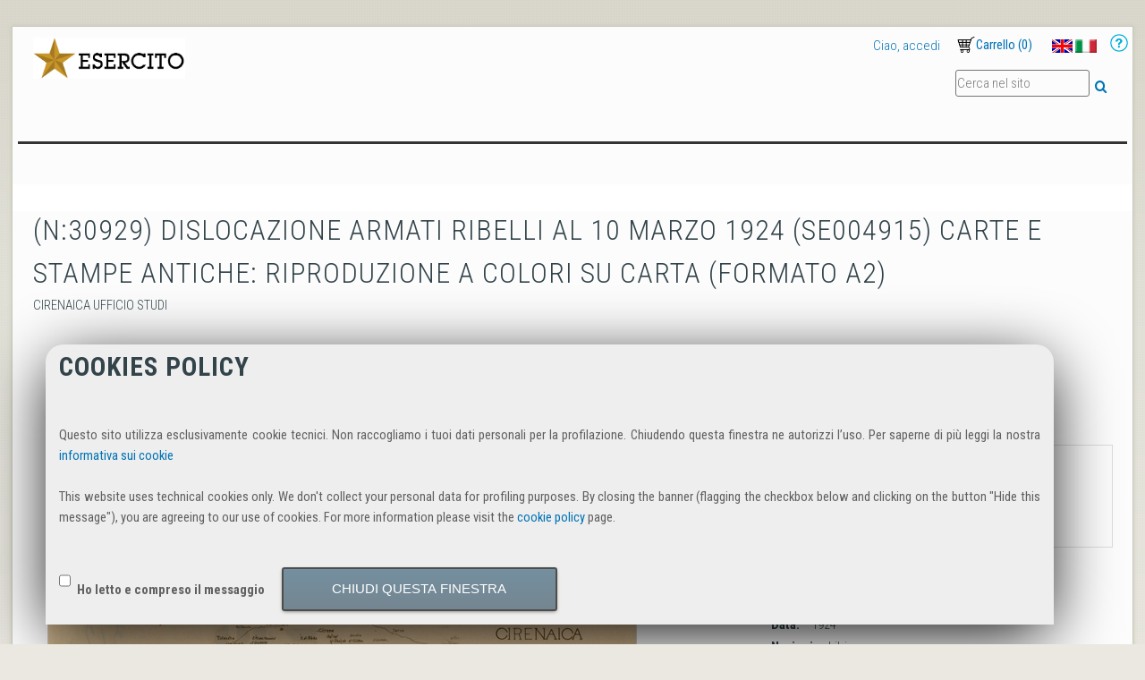

--- FILE ---
content_type: text/html;charset=utf-8
request_url: https://www.igmi.org/carte-antiche/colori_a2/carta-1658484104.35
body_size: 7158
content:
<!DOCTYPE html PUBLIC "-//W3C//DTD XHTML 1.0 Transitional//EN" "http://www.w3.org/TR/xhtml1/DTD/xhtml1-transitional.dtd"><html xmlns="http://www.w3.org/1999/xhtml" lang="it" xml:lang="it">
  <head>
    
    
    
    
    

    
    
    
    

    

    
  <meta http-equiv="Content-Type" content="text/html; charset=utf-8" /><meta content="CIRENAICA UFFICIO STUDI" name="description" /><meta name="viewport" content="width=device-width, initial-scale=1.0, maximum-scale=5.0, minimum-scale=1.0" /><meta name="generator" content="Plone - http://plone.org" /><title>(N:30929) DISLOCAZIONE ARMATI RIBELLI AL 10 MARZO 1924 (SE004915) Carte e stampe antiche: riproduzione a colori su carta (formato A2) — IGM E-Commerce Site</title><base href="https://www.igmi.org/carte-antiche/colori_a2/carta-1658484104.35" /><!--[if lt IE 7]></base><![endif]--><style type="text/css" media="all">@import url(https://fonts.googleapis.com/css?family=Roboto+Condensed:700italic,400,300,700);</style><style type="text/css">@import url(https://www.igmi.org/portal_css/IGM%20Utility/resourcejquery-cachekey-1493cb5f503a0cf03fb0171781b1023c.css);</style><link rel="stylesheet" type="text/css" media="screen" href="https://www.igmi.org/portal_css/IGM%20Utility/reset-cachekey-bc9fc4c34ddb693fa4ee9abaf45ef3c9.css" /><link rel="stylesheet" type="text/css" media="screen" href="https://www.igmi.org/portal_css/IGM%20Utility/collective.js.jqueryui.custom.min-cachekey-58a1e89bf502ac7041c91cebc6df334f.css" /><link rel="stylesheet" type="text/css" media="screen" href="https://www.igmi.org/portal_css/IGM%20Utility/deprecated-cachekey-daa6470cbccd389e77708ce0dc8e92fc.css" /><link rel="stylesheet" type="text/css" href="https://www.igmi.org/portal_css/IGM%20Utility/resourcetinymce.stylesheetstinymce-cachekey-409e12b71166c49c8344252aae093b28.css" /><link rel="stylesheet" type="text/css" media="screen" href="https://www.igmi.org/portal_css/IGM%20Utility/resourceplone.app.jquerytools.dateinput-cachekey-b9041cdc338925f51989b8766a713dcd.css" /><link rel="stylesheet" type="text/css" href="https://www.igmi.org/portal_css/IGM%20Utility/resourceftw.mobilenavigationnavigation-cachekey-b84de7fd60a63eb007c156b0257da260.css" /><style type="text/css" media="screen">@import url(https://www.igmi.org/portal_css/IGM%20Utility/resourceplone.formwidget.contenttreecontenttree-cachekey-62f3bee666b2ddbd4db89bb272c11727.css);</style><link rel="stylesheet" type="text/css" media="screen" href="https://www.igmi.org/portal_css/IGM%20Utility/resourceftw.sliderslider-cachekey-d0a67897bac39c7cb31b314510e854f6.css" /><style type="text/css" media="screen">@import url(https://www.igmi.org/portal_css/IGM%20Utility/themedefaultstyle-cachekey-8f261f4e62c89b1bb391e3224543092f.css);</style><link rel="stylesheet" type="text/css" media="screen" href="https://www.igmi.org/portal_css/IGM%20Utility/faceted_view-cachekey-1cbe87b382fef6505b39983160bf2369.css" /><style type="text/css" media="screen">@import url(https://www.igmi.org/portal_css/IGM%20Utility/resourcecollective.z3cform.datagridfielddatagridfield-cachekey-016e02f4aa8324f8224087c4b73db55b.css);</style><link rel="stylesheet" type="text/css" media="screen" href="https://www.igmi.org/portal_css/IGM%20Utility/resourcejquery.datatablesmediacssjquery.dataTables-cachekey-c675c727bf0f4f87bd067f4d8c6234b1.css" /><style type="text/css" media="screen">@import url(https://www.igmi.org/portal_css/IGM%20Utility/resourceeea.faceted.blue.view-cachekey-9861c941cabe6bb0a7d1886cbf00bda6.css);</style><style type="text/css" media="screen">@import url(https://www.igmi.org/portal_css/IGM%20Utility/resourceeea.faceted.blue.js-cachekey-621e0698a6a58eca5b66926b74bba545.css);</style><link rel="stylesheet" type="text/css" href="https://www.igmi.org/portal_css/IGM%20Utility/resourceplone.formwidget.datetimestyles-cachekey-a0f2cee213a6d3a01bfa1354b7c32d78.css" /><link rel="stylesheet" type="text/css" href="https://www.igmi.org/portal_css/IGM%20Utility/themeplonetheme.onegovcssreset-cachekey-a9e6dc540382c4011b541ee554b06776.css" /><!--[if IE]>    
    
    <link rel="stylesheet" type="text/css" href="https://www.igmi.org/portal_css/IGM%20Utility/themeplonetheme.onegovcssiefixes-cachekey-e792e156e2ff69d624eddf39bcd92a85.css" />
        <![endif]--><link rel="stylesheet" type="text/css" media="print" href="https://www.igmi.org/portal_css/IGM%20Utility/themeplonetheme.onegovcssprint-cachekey-82bb3fe0e3e3434a67232bea5a502b27.css" /><link rel="stylesheet" type="text/css" href="https://www.igmi.org/portal_css/IGM%20Utility/themeplonetheme.onegovcsstinymce_popups-cachekey-425955087cb1a8e18ee91439296e1afc.css" /><style type="text/css" media="all">@import url(https://use.fontawesome.com/releases/v5.4.1/css/all.css);</style><link rel="stylesheet" type="text/css" media="all" href="https://www.igmi.org/portal_css/IGM%20Utility/ploneCustom-cachekey-ccb1cd7fba29ec93bbf733a7278837b5.css" /><script type="text/javascript" src="https://www.igmi.org/portal_javascripts/IGM%20Utility/resourceplone.app.jquery-cachekey-0ccc94b15c13978580b0469cef239a72.js"></script><script type="text/javascript" src="https://www.igmi.org/portal_javascripts/IGM%20Utility/resourceftw.mobilenavigationnavigation-cachekey-f6f0eeb3974fef73eb8ddd8f8fc22039.js"></script><script type="text/javascript" src="https://www.igmi.org/portal_javascripts/IGM%20Utility/resourcecollective.z3cform.datagridfielddatagridfield-cachekey-769950ceb904e6bb5ab1c3dd2716d0e5.js"></script><script type="text/javascript" src="https://www.igmi.org/portal_javascripts/IGM%20Utility/@@bda.plone.cart.translations.js"></script><script type="text/javascript" src="https://www.igmi.org/portal_javascripts/IGM%20Utility/resourcebda.plone.checkout-cachekey-72be3dd78e6a9404880fc04c08e9637c.js"></script><link rel="canonical" href="https://www.igmi.org/carte-antiche/colori_a2/carta-1658484104.35" /><script type="text/javascript">
        jQuery(function($){
            if (typeof($.datepicker) != "undefined"){
              $.datepicker.setDefaults(
                jQuery.extend($.datepicker.regional['it'],
                {dateFormat: 'dd/mm/yy'}));
            }
        });
        </script><link type="image/x-icon" rel="shortcut icon" href="https://www.igmi.org/favicon.ico" /><link rel="search" href="https://www.igmi.org/@@search" title="Cerca nel sito" /><link href="prodotti.css" type="text/css" rel="stylesheet" /><script src="javascript/jquery.elevatezoom.min.js" type="text/javascript"></script><script src="javascript/prodotti.js"></script><script type="text/javascript">
                jQuery(document).ready( function() {
                shopFunction();
                });
            </script><script language="javascript" type="text/javascript">
    function windowClose() {
        window.close();
    }
    </script><link rel="stylesheet" type="text/css" href="https://www.igmi.org/customstyles_css?ts=145890148473" /></head>
  <body class="template-carta_antica_view portaltype-planetek-igm_types-carta_antica site-IGM section-carte-antiche subsection-colori_a2 subsection-colori_a2-carta-1658484104.35 icons-on userrole-anonymous" dir="ltr"><p id="accesskeys" class="hiddenStructure"><a accesskey="2" href="https://www.igmi.org/carte-antiche/colori_a2/carta-1658484104.35#content">Salta ai contenuti.</a><a accesskey="6" href="https://www.igmi.org/carte-antiche/colori_a2/carta-1658484104.35#portal-globalnav">Salta alla navigazione</a></p><div id="portal-top"></div><div id="container">
      <div id="portal-topactions" class="fixedWidth">
  
</div>
      <div id="page-wrapper" class="fixedWidth clearfix">

        <div id="header" class="clearfix">
          <ul class="mobileButtons">
    <li>
      <a href="#" id="toggle_search" title="Toggle search">
        <span class="hiddenStructure">Toggle search</span>
      </a>
    </li>
    <li>
      <a href="https://www.igmi.org/it/accedi" id="toggle_login" title="Toggle usermenu">
        <span class="hiddenStructure">Toggle usermenu</span>
      </a>
    </li>
    <li>
      <a href="https://www.igmi.org/carte-antiche/colori_a2/carta-1658484104.35/menu" id="toggle_slidenavi" title="Toggle navigation">
        <span class="hiddenStructure">Toggle navigation</span>
      </a>
    </li>
    <li>
      <a href="https://www.igmi.org/@@cart" id="toggle_cart" title="Toggle cart">
        <span class="hiddenStructure">Toggle cart</span>
      </a>
    </li>
</ul>

          <div class="row logoRow">

            <div class="cell position-0 width-8">
              <div id="portal-logo" title="IGM E-Commerce Site" accesskey="1">
  <img src="logo_esercito_2016.png" alt="IGM E-Commerce Site Logo" />
</div>
            </div>
            <div class="cell position-8 width-8" id="toolbar_generic">

              <div id="portal-personaltools-wrapper">

  

  <ul class="actionMenu deactivated anon-personalbar" id="portal-personaltools">
      
        <li>
          <a href="https://www.igmi.org/it/accedi" id="personaltools-login">Ciao, accedi</a>
        </li>
      
      
        <li>
          <a href="https://www.igmi.org/@@register" id="personaltools-join">Nuovo cliente?</a>
        </li>
      
  </ul>

</div>
              <dl id="cart_viewlet" style="display:none;">

  <p class="hiddenStructure">Cart</p>

  <dt id="cart_viewlet_summery">
    <a href="#" title="Carrello">
      <span>Carrello</span>
      (<span class="cart_total_count">0</span>)
    </a>
  </dt>

  <dd id="cart_viewlet_details">

    <div id="cart">

  <span style="display:none;" class="cart_execution_context">portlet</span>

  <ul id="card_item_template" style="display: none;">
    <li class="cart_item">
      <div>
        <a href="#" class="cart_item_location">
          <h3 class="cart_item_title">Title</h3>
          <img class="cart_item_preview_image" src="" />
        </a>
      </div>
      <div class="cart_item_alert" style="display: none;">Alert</div>
      <div class="cart_item_content">
        <span>
          <span class="cart_item_uid" style="display: none;">uid</span>
          <span class="cart_item_comment" style="display: none;">comment</span>
          <input type="text" size="2" class="cart_item_count" />
          <span class="cart_item_quantity_unit">Quantity</span>
          <a href="" class="update_cart_item update_cart_action" title="Aggiorna il carrello"> </a>
        </span>
        <span>
          <span class="cart_item_uid" style="display: none;">uid</span>
          <span class="cart_item_comment" style="display: none;">comment</span>
          <span class="cart_item_count" style="display: none;">0</span>
          <a href="" class="update_cart_item remove_from_cart_action" title="Togli dal carrello"> </a>
        </span>
      </div>
      <div class="cart_item_comment_wrapper">
        <span>Commenti</span>
        <span class="cart_item_comment">comment</span>
      </div>
      <div class="cart_item_price_wrapper">
        <span>Prezzo</span>
        <span class="cart_item_price">Price</span>
      </div>
    </li>
  </ul>

  <ul id="cart_items" style="display: none;"></ul>

  <div id="cart_no_items" style="display: none;">
    <p>Il carrello è vuoto</p>
  </div>

  <div id="cart_summary" style="display: none;">
    <table class="cart_sum_content">
      
        <tr>
          <td>Netto:</td>
          <td class="cart_net">0.00</td>
          <td>€</td>
        </tr>
        <tr>
          <td>IVA:</td>
          <td class="cart_vat">0.00</td>
          <td>€</td>
        </tr>
        <tr class="discount" style="display: none;">
          <td>Sconto Netto</td>
          <td class="discount_net">0.00</td>
          <td>€</td>
        </tr>
        <tr class="discount" style="display: none;">
          <td>Sconto IVA</td>
          <td class="discount_vat">0.00</td>
          <td>€</td>
        </tr>
      
      <tr class="discount" style="display: none;">
        <td><strong>Sconto Totale</strong></td>
        <td><strong class="discount_total">Total</strong></td>
        <td>
          <strong>€</strong>
        </td>
      </tr>
      <tr class="shipping" style="display: none;">
        <td>
          <span>Spese di Spedizione</span>:
        </td>
        <td class="shipping_total">0.00</td>
        <td>€</td>
      </tr>
      <tr class="summary_total">
        <td><strong>Totale:</strong></td>
        <td><strong class="cart_total">Total</strong></td>
        <td>
          <strong>€</strong>
        </td>
      </tr>
    </table>
    <div class="visualClear"></div>
  </div>
</div>

    <div class="cart_viewlet_actions">
      

      <a href="https://www.igmi.org/carte-antiche/colori_a2/carta-1658484104.35/@@cart" class="go_to_cart_action">Carrello</a>
    </div>
  </dd>

</dl>

              <div id="portal-languageselector-wrapper">
                <ul id="portal-languageselector">
    
    <li class="language-en">
        <a href="https://www.igmi.org?set_language=en" title="English">
                <img width="14" height="11" alt="English" src="https://www.igmi.org/++resource++country-flags/gb.gif" title="English" />
            </a>
    </li>
    
    
    <li class="currentLanguage language-it">
        <a href="https://www.igmi.org/carte-antiche/colori_a2?set_language=it" title="Italiano">
                <img width="14" height="11" alt="Italiano" src="https://www.igmi.org/++resource++country-flags/it.gif" title="Italiano" />
            </a>
    </li>
    
</ul>
              </div>
              <div id="help">
                   <a href="/it/supporto/how-to/come-cercare-una-carta-antica" id="href_help"> <img src="/++theme++planetek.igm_utility/++resource++faceted_item_images/help.png" /> </a>
              </div>
            </div>
          </div>

          <div class="row" id="portal_tabs">
            <div class="cell position-0 width-16">
              

            </div>
            <div class="cell position-12 width-4 searchBoxWrapper">
              <div id="portal-searchbox">
  <a accesskey="5" class="hiddenStructure" href="https://www.igmi.org/search">Suche</a>
  <form name="searchform" id="searchGadget_form" action="https://www.igmi.org/search" class="no-solr">

    <div class="LSBox">
      <label class="hiddenStructure" for="searchGadget">Cerca nel sito</label>

      <input name="SearchableText" type="text" size="18" title="Cerca nel sito" accesskey="4" class="searchField inputLabel" placeholder="Cerca nel sito" id="searchGadget" />

      <input class="searchButton" type="submit" value="Cerca" />

      <div class="LSResult" id="LSResult" style="display:none;">
        <div class="searchSection">
          <input id="searchbox_currentfolder_only" class="noborder" type="checkbox" name="path" value="/IGM/carte-antiche/colori_a2" />
          <label for="searchbox_currentfolder_only" style="cursor: pointer">solo nella sezione corrente</label>
        </div>
        <div class="LSShadow" id="LSShadow">
        </div>
      </div>
    </div>

  <!-- hidden fields for collective.solr - needed for default facets -->
  

  </form>
</div>
            </div>
          </div>
          <div class="row headerDelimiterWrapper">
            <div class="cell position-0 width-16" id="header-delimiter"> </div>
          </div>
          <!-- closes #header -->
        </div>

        <div id="columns" class="clearfix">

          <div class="row">
            <div class="cell position-0 width-16" id="breadcrumbs-wrapper">
              <div id="portal-breadcrumbs">

  <span id="breadcrumbs-you-are-here">Tu sei qui:</span>
  <span id="breadcrumbs-home">
    <a href="https://www.igmi.org">Home</a>
    <span class="breadcrumbSeparator">
      /
      
    </span>
  </span>
  <span id="breadcrumbs-1" dir="ltr">
    
      <a href="https://www.igmi.org/carte-antiche">Carte antiche</a>
      <span class="breadcrumbSeparator">
        /
        
      </span>
    
  </span>
  <span id="breadcrumbs-2" dir="ltr">
    
      <a href="https://www.igmi.org/carte-antiche/colori_a2">Riproduzione cartacea a colori A2</a>
      <span class="breadcrumbSeparator">
        /
        
      </span>
    
  </span>
  <span id="breadcrumbs-3" dir="ltr">
    
      <a href="https://www.igmi.org/carte-antiche/colori_a2/carta-1658484104.35">(N:30929) DISLOCAZIONE ARMATI RIBELLI AL 10 MARZO 1924 (SE004915) Carte e stampe antiche: riproduzione a colori su carta (formato A2)</a>
      
    
  </span>

</div>

              <div id="document-actions">
        

            <p class="hiddenStructure">Azioni sul documento</p>

            <ul>
                  <li id="document-action-kml_download">
                      <a href="https://www.igmi.org/carte-antiche/colori_a2/carta-1658484104.35/@@kml-document" title="Scarica il file KML associato al contenuto">Scarica KML</a>
                  </li>
            </ul>
        

        

    </div>

              <div class="visualClear"></div>

            </div>
          </div>

          <div class="row">
            <div class="cell position-0 width-16" id="banner-image"></div>
            
          </div>

          <div id="viewlet-above-content">

<div class="contentwellportlets row" id="portlets-above">
  
  
</div>


</div>

		  <div class="row">
            
            <div class="cell width-16 position-0" id="column-content">

            <div id="viewlet-above-content">

<div class="contentwellportlets row" id="portlets-above">
  
  
</div>


</div>

            
                <div class="">

                    

                    

    <dl class="portalMessage info" id="kssPortalMessage" style="display:none">
        <dt>Info</dt>
        <dd></dd>
    </dl>



                    
                        <div id="content">

                            

                            

                             
                             
                                 
                                 
            
                <h1 id="parent-fieldname-title" class="documentFirstHeading">
                    (N:30929) DISLOCAZIONE ARMATI RIBELLI AL 10 MARZO 1924 (SE004915) Carte e stampe antiche: riproduzione a colori su carta (formato A2)
                </h1>
            
            
        
                             
                             <div id="viewlet-below-content-title">

<div class="contentwellportlets row" id="portlets-below-title">
  
  
</div>


</div>

                             
                                 
                                 
            
                <div id="parent-fieldname-description" class="documentDescription">
                   CIRENAICA UFFICIO STUDI
                </div>
            
            
        
                             

                             <div id="viewlet-above-content-body"><div xmlns:ajax="http://namesspaces.bluedynamics.eu/ajax" class="buyable cart_item_78450d37f05847df862853e0f2cf9ed8" ajax:bind="cart_changed" ajax:target="https://www.igmi.org/carte-antiche/colori_a2/carta-1658484104.35" ajax:action="buyable_controls:.cart_item_78450d37f05847df862853e0f2cf9ed8:replace">

  

  <dl class="details">
    

    
  </dl>

  

</div>


</div>
                             <div id="content-core">
                                 
        
            <!-- gianna prova a modificare il pannellino della disponibilita -->
            
            <div id="gianna_clear"></div>
            <div id="gianna_wrapper">
                <!--p i18n:translate="nogoodproduct">Non Ã¨ il prodotto che cercavi? </p-->
                <input type="button" value="Non e' il prodotto che cercavi? CHIUDI QUESTA PAGINA" onclick="windowClose();" style="margin-bottom: 15px;" />
            </div>
            <div id="gianna_wrapper">
                <!-- Scrivo il prezzo perchÃ¨ utente anonimo e il prodotto non richiede preventivo -->
                <div class="gianna_container">
                    <div class="box box-1 right">
                        <div class="cart-box">
                            <div class="price-box">
                                <span class="regular-price">
                                    
                                        <span class="price">
                                            <span>18.0</span>€</span>
                                        <span class="label">NETTO</span>
                                    
                                </span>
                                <span class="regular-iva">
                                    
                                        <span class="label-iva">IVA</span>
                                        <span>22.0</span>%
                                    
                                </span>
                            </div>
                        </div>
                    </div>
                </div>
                <!-- fine stampa prezzo -->
                <!-- Il prodotto richiede preventivo -->
                
                <!-- fine richiesta preventivo -->
                <!-- se utente anonimo e prodotto non richiede preventivo stampo disponibilita e richiesta registrazione -->
                <div class="gianna_container">
                    <div class="box box-1">
                        <div class="shipping-time">
                            <ul>
                                <li>
                                    
                                        <span class="label-disponibilita">Disponibilita'</span>
                                        <img src="disponibilita.png" />
                                    
                                </li>
                                <li>
                                    
                                        <span class="label"><a href="/it/accedi">Accedi</a> al sito per procedere con l'acquisto </span>
                                    
                                </li>
                            </ul>
                        </div>
                    </div>
                </div>
                <!-- fine stampa disponibilitÃ  per anonimo -->
            </div>
            <div id="gianna_clear"></div>
            <div id="gianna_wrapper">
                <div id="immagine_cartaantica" class="img_carta">
                    <div class="ins">
                        <div class="side-item">
                            <div class="cv">
                                <p>   </p>
                                <a target="_blank" href="++theme++igm/immagini_antiche/archivio/SE004915.jpg" data-zoom-image="++theme++igm/immagini_antiche/archivio/SE004915.jpg" data-image="++theme++igm/immagini_antiche/archivio/SE004915.jpg">
                                    <img border="0" id="carta_antica_anteprima" class="zoom_image" src="++theme++igm/immagini_antiche/archivio/SE004915.jpg" alt="(N:30929) DISLOCAZIONE ARMATI RIBELLI AL 10 MARZO 1924 (SE004915) Carte e stampe antiche: riproduzione a colori su carta (formato A2)" />
                                </a>
                            </div>
                        </div>
                    </div>
                    <!-- Gianna: a sinistra le immagini -->
                    <!--
                                <div id="link_download" tal:condition="python:item_title not in ['None',None,' ','']">
                                    <ul>
                                        <li>                                                                       
                                            <i class="fas fa-file-download"/>
                                            Anteprima di: <br />
                                            <span tal:content="structure item_title">Pippo</span>
                                        </li>
                                    </ul>
                                </div>
                                -->
                    <!-- fine link all'abstract -->
                </div>
                <!-- fine immagine_cartaantica -->
                <div id="dettaglio_cartaantica">
                    <p>   </p>
                    <div>
                        <b>
                            <span class="label"></span>Modalita':</b>
                        <span class="content_label">Riproduzione cartacea a colori A2</span>
                    </div>
                    <div>
                        <b>
                            <span class="label"></span>Data:</b>
                        <span class="content_label">1924</span>
                    </div>
                    <div>
                        <b>
                            <span class="label"></span>Nazioni:</b>
                        <span class="content_label">Libia</span>
                    </div>
                    
                    
                    
                    <input type="button" value="Dettagli" onclick="myFunction();" style="margin-bottom: 15px;" />
                    <div id="hide_detail" style="display: none;">
                        <div>
                            <b>
                                <span class="label"></span>Scala:</b>
                            <span class="content_label">1:1.500.
1:1.500.000</span>
                        </div>
                        
                        <div>
                            <b>
                                <span class="label"></span>Tipologia:</b>
                            <span class="content_label">-</span>
                        </div>
                        <div>
                            <b>
                                <span class="label"></span>Stampa:</b>
                            <span class="content_label">-</span>
                        </div>
                        
                        <div>
                            <b>
                                <span class="label"></span>Appartenenza:</b>
                            <span class="content_label">Archivio cartografico</span>
                        </div>
                        <div>
                            <b>
                                <span class="label"></span>Sede:</b>
                            <span class="content_label">Sez. Vendite</span>
                        </div>
                        
                        <div>
                            <b>
                                <span class="label"></span>Classificazione:</b>
                            <span class="content_label">Geografica</span>
                        </div>
                        <div>
                            <b>
                                <span class="label"></span>N. Copie:</b>
                            <span class="content_label">1</span>
                        </div>
                        
                        
                        
                        
                        <div>
                            <b>
                                <span class="label"></span>Armadio:</b>
                            <span class="content_label"> 82 SUP</span>
                        </div>
                        <div>
                            <b>
                                <span class="label"></span>cartella:</b>
                            <span class="content_label">27</span>
                        </div>
                        
                        <div>
                            <b>
                                <span class="label"></span>Scansione:</b>
                            <span class="content_label"> 82 SUP</span>
                        </div>
                        <div>
                            <b>
                                <span class="label">Stato</span>:</b>
                            <span class="content_label">-</span>
                        </div>
                    </div>
                </div>
            </div>
            <div id="gianna_clear"></div>
        
    
                             </div>
                             <div id="viewlet-below-content-body">




    <div class="visualClear"><!-- --></div>

    

</div>

                            
                        </div>
                    

                    
                </div>
            

            <div id="viewlet-below-content">






<div class="contentwellportlets row" id="portlets-below">
  
  
</div>


</div>
        </div>
            
          </div>


          <div id="viewlet-below-content">






<div class="contentwellportlets row" id="portlets-below">
  
  
</div>


</div>
        </div>


        <div id="footer" class="clearfix"></div>
		<!--hr /-->


      <div id="bottom-actions" class="fixedWidth">
        <ul id="portal-siteactions">

    <li id="siteaction-sitemap"><a href="https://www.igmi.org/sitemap" accesskey="3" title="Mappa del sito">Mappa del sito</a></li>
    <li id="siteaction-accessibility"><a href="https://www.igmi.org/accessibility-info" accesskey="0" title="Accessibilità">Accessibilità</a></li>
    <li id="siteaction-condizioni_uso"><a href="https://www.igmi.org/agb" accesskey="" title="Termini e condizioni di uso">Termini e condizioni di uso</a></li>
    <li id="siteaction-contact"><a href="https://www.igmi.org/contact-info" accesskey="9" title="Contatti">Contatti</a></li>
    <li id="siteaction-contatti"><a href="https://www.igmi.org/contatti" accesskey="" title="Contatti">Contatti</a></li>
</ul>
      </div>

      <div class="bookReaderLastElement"></div>

      <!-- closes #container -->
    </div>

  <div id="ajax-spinner">
    <img src="/++resource++bdajax/loading-spokes.svg" width="64" height="64" alt="" />
  </div><div class="ajax-message" id="ajax-message">
    <div class="message">Message</div>
    <button class="close allowMultiSubmit">OK</button>
  </div><div class="ajax-dialog" id="ajax-dialog">
    <div class="text">
    </div>
    <div class="buttons">
      <button class="submit allowMultiSubmit">OK</button>
      <button class="cancel allowMultiSubmit">Cancel</button>
    </div>
  </div><div class="ajax-overlay" id="ajax-form">
    <div class="overlay_content">
      <!--
        need a container for further overlay DOM manipulation without loosing
        close button.
      -->
    </div>
  </div><div class="ajax-overlay" id="ajax-overlay">
    <div class="overlay_content">
      <!--
        need a container for further overlay DOM manipulation without loosing
        close button.
      -->
    </div>
  </div><iframe id="ajaxformresponse" name="ajaxformresponse" src="about:blank" style="width:0px;height:0px;display:none">
  </iframe><div id="viewlet-cookiepolicy" style="display:none">
    <h1 id="tlspu_cookiepolicy_title">Cookies policy</h1>
    <p id="tlspu_cookiepolicy_message">Questo sito utilizza esclusivamente cookie tecnici. Non raccogliamo i tuoi dati personali per la profilazione. Chiudendo questa finestra ne autorizzi l’uso. Per saperne di più leggi la nostra <a href="/IGM/it/policy/cookies">informativa sui cookie</a><br />
<br />
This website uses technical cookies only. We don't collect your personal data for profiling purposes. By closing the banner (flagging the checkbox below and clicking on the button "Hide this message"), you are agreeing to our use of cookies.
For more information  please visit the <a href="/IGM/en/policy/cookies">cookie policy</a> page.</p>
    <form id="tlspu_cookiepolicy_form">
    <input type="checkbox" id="tlspu_cookiepolicy_agreed" value="confirmed" />
    <label for="tlspu_cookiepolicy_agreed">Ho letto e compreso il messaggio</label>
    <button disabled="disabled" id="tlspu_cookiepolicy_button" value="hide">Chiudi questa finestra</button>
    </form>
</div></div><script type="text/javascript">
/*
*/
</script></body>
</html>

--- FILE ---
content_type: text/css;charset=utf-8
request_url: https://www.igmi.org/portal_css/IGM%20Utility/resourceftw.sliderslider-cachekey-d0a67897bac39c7cb31b314510e854f6.css
body_size: 1232
content:

/* - ++resource++ftw.slider/slider.css - */
@media screen {
/* https://www.igmi.org/portal_css/++resource++ftw.slider/slider.css?original=1 */
/* */
#slider-panes {
width: 870px;
max-width: 870px;
position: relative;
}
.slick-slide img {
max-width: 100%;
height: auto;
}
/* */
/* */
#content ul.slick-dots {
list-style: none;
margin: 0;
bottom: 0;
}
#content ul.slick-dots li {
display: inline-block;
background: #000;
opacity: 0.4;
width: 8px;
height: 8px;
display: block;
float: left;
margin: 0.25em;
cursor: pointer;
border-radius: 4px;
-webkit-border-radius: 4px;
-moz-border-radius: 4px;
opacity: 0.4;
}
#content ul.slick-dots li.slick-active {
opacity: 1;
}
/* */
/* */
.slick-list {
z-index: 1;
}
.slick-prev, .slick-next {
display: none !important;
line-height: 0;
font-size: 0;
cursor: pointer;
background: transparent;
color: transparent;
display: block;
width: 40px;
height: 40px;
position: absolute;
top: 45%;
cursor: pointer;
border: none;
background-color: #FFF;
background-color: rgba(255,255,255,0.5);
z-index: 2;
}
.slick-prev {
left: 0;
}
.slick-next {
right: 0;
}
#slider-panes:hover .slick-prev,
#slider-panes:hover .slick-next {
display: block !important;
}
.slick-prev:before,
.slick-next:before {
font-size: 20px;
color: #000;
line-height: 1em;
}
.slick-prev:before {
content: '«';
}
.slick-next:before {
content: '»';
}
/* */
/* */
li.slAction > a.layout_dummy-dummy-slider {
background-image: url(++resource++ftw.slider/slider_block.png);
background-repeat: no-repeat;
background-position: center center;
}
.sliderGallery .box .frame {
border: 1px solid #999;
background: #ececec;
position: relative;
}
.sliderGallery img {
margin: 0 auto;
position: relative;
}
.sliderGallery div.imgTitle {
position: absolute;
z-index: 1;
top: 0;
left: 0;
text-align: center;
width: 100%;
background: #FFF;
background: rgba(255,255,255,0.7);
}
.sliderGallery div.imgTitle > h3 {
padding: 0.25em;
}
#content .sliderGallery div.imgDescription {
/* */
width: 100%;
/* */
background: #FFF;
background: rgba(255,255,255,0.7);
}
#content .sliderGallery div.imgDescription > div {
padding: 0.5em;
padding-top: 0;
}
.sliderGallery .slick-prev,
.sliderGallery .slick-next {
display: block !important;
top: 0;
background: none;
height: 30px;
}
#content .sliderGallery div.imgDescription > div.imgNumber {
padding: 0.25em 0;
text-align: center;
}
.sliderText > .title {
margin: 0;
line-height: 1.5em;
font-size: 16px;
}
/* */
}


/* - ++resource++ftw.slider/slick.css - */
@media screen {
/* https://www.igmi.org/portal_css/++resource++ftw.slider/slick.css?original=1 */
/* */
.slick-slider
{
position: relative;
display: block;
-moz-box-sizing: border-box;
box-sizing: border-box;
-webkit-user-select: none;
-moz-user-select: none;
-ms-user-select: none;
user-select: none;
-webkit-touch-callout: none;
-khtml-user-select: none;
-ms-touch-action: pan-y;
touch-action: pan-y;
-webkit-tap-highlight-color: transparent;
}
.slick-list
{
position: relative;
display: block;
overflow: hidden;
margin: 0;
padding: 0;
}
.slick-list:focus
{
outline: none;
}
.slick-list.dragging
{
cursor: pointer;
cursor: hand;
}
.slick-slider .slick-track,
.slick-slider .slick-list
{
-webkit-transform: translate3d(0, 0, 0);
-moz-transform: translate3d(0, 0, 0);
-ms-transform: translate3d(0, 0, 0);
-o-transform: translate3d(0, 0, 0);
transform: translate3d(0, 0, 0);
}
.slick-track
{
position: relative;
top: 0;
left: 0;
display: block;
}
.slick-track:before,
.slick-track:after
{
display: table;
content: '';
}
.slick-track:after
{
clear: both;
}
.slick-loading .slick-track
{
visibility: hidden;
}
.slick-slide
{
display: none;
float: left;
height: 100%;
min-height: 1px;
}
[dir='rtl'] .slick-slide
{
float: right;
}
.slick-slide img
{
display: block;
}
.slick-slide.slick-loading img
{
display: none;
}
.slick-slide.dragging img
{
pointer-events: none;
}
.slick-initialized .slick-slide
{
display: block;
}
.slick-loading .slick-slide
{
visibility: hidden;
}
.slick-vertical .slick-slide
{
display: block;
height: auto;
border: 1px solid transparent;
}
}



--- FILE ---
content_type: text/css;charset=utf-8
request_url: https://www.igmi.org/portal_css/IGM%20Utility/resourceeea.faceted.blue.view-cachekey-9861c941cabe6bb0a7d1886cbf00bda6.css
body_size: 348
content:

/* - ++resource++eea.faceted.blue.view.css - */
@media screen {
/* https://www.igmi.org/portal_css/++resource++eea.faceted.blue.view.css?original=1 */
div div.faceted-widget-loading {
background-image:url(++resource++faceted_images_blue/ajax-loader-small.gif);
}
div .ui-accordion .ui-state-default {
background-color: #2981B2;
}
div .ui-accordion .ui-state-default a:hover {
color: #CDE0EF;
}
div .ui-accordion .ui-state-active {
background-color: #CDE0EF;
}
div .faceted-tag-selected {
color: #2981B2 !important;
}
div .tags-cloud li {
color: #CDE0EF;
}
div .tags-cloud li:hover {
color: #2981B2 !important;
}
div .ui-widget-header {
background: #CDE0EF;
}
div .faceted_letter {
color: #2981B2;
}
div .faceted_letter:hover {
background-color: #2981B2;
color: #CDE0EF;
}
div .faceted_letter_selected {
background-color: #2981B2;
color: #CDE0EF;
}
div .faceted-criteria a {
color: #2981B2 !important;
}

}



--- FILE ---
content_type: text/css;charset=utf-8
request_url: https://www.igmi.org/portal_css/IGM%20Utility/resourceplone.formwidget.datetimestyles-cachekey-a0f2cee213a6d3a01bfa1354b7c32d78.css
body_size: 6709
content:

/* - ++resource++plone.formwidget.datetime/styles.css - */
@media screen {
/* https://www.igmi.org/portal_css/++resource++plone.formwidget.datetime/styles.css?original=1 */
#content a.caltrigger {
background: url(++resource++plone.formwidget.datetime/popup_calendar.gif) no-repeat scroll 0 0;
height: 16px;
width: 16px;
display: inline-block;
vertical-align: middle;
border: none;
margin: 0;
padding: 0;
border-radius: none;
}

}


/* - ++resource++plone.formwidget.recurrence/jquery.recurrenceinput.css - */
@media all {
/* https://www.igmi.org/portal_css/++resource++plone.formwidget.recurrence/jquery.recurrenceinput.css?original=1 */
div.riform {
padding: 1em;
background-color: white;
box-shadow: 0 0 3em 0.5em #666;
line-height: 2;
-moz-box-shadow: 0 0 3em 0.5em #666;
-webkit-box-shadow: 0 0 3em #666;
}
div.riform h1 {
color: #888888;
border-bottom: 1px solid #DDDDDD;
font-size: 20px;
line-height: 1;
margin: 0;
padding-bottom: 5px;
padding-left: 5px;
}
div.riform form {
margin-bottom: 0;
}
div.riform .rifield {
clear: both;
}
div.riform .rifield .field {
float:left;
clear: none;
}
div.riform .label {
display: block;
float: left;
font-weight: bold;
margin-right: 10px;
text-align: right;
width: 130px;
}
div.riform #rirtemplate {
margin-top: 6px;
}
div#riformfields {
min-height: 11em;
min-width: 25em;
}
div.riform #rirangeoptions input,
div.riform #rimonthlyoptions input,
div.riform #riyearlyoptions input {
margin: 0;
}
div.riform #riweeklyweekdays .riweeklyweekday input {
display:block;
margin: 8px auto 0;
}
div.riform #riweeklyweekdays .riweeklyweekday label {
display:block;
}
div.riform #riweeklyweekdays .riweeklyweekday {
margin-right: 15px;
float: left;
}
div.riform input.ricancelbutton {
background-image: url(/++resource++plone.formwidget.recurrence/pb_close.png);
background-color: transparent;
font-size: 0; /* */
color: transparent;
border: none;
position: absolute;
left: -14px;
top: -14px;
cursor: pointer;
height: 30px;
width: 30px;
}
div.rioccurrencesactions .riaddoccurrence #adddate {
width: 75%;
}
div.rioccurrencesactions .rioccurancesheader {
border-bottom: 1px solid #DDDDDD;
line-height: 1.5;
clear: both;
margin-top: 30px;
}
div.rioccurrencesactions .rioccurancesheader h2 {
color: #888888;
display: inline;
font-size: 18px;
font-weight: bold;
margin: 0px 0px 5px 5px;
}
div.rioccurrences div.batching {
font-size: 70%;
text-align: center;
}
div.rioccurrences span.current {
font-weight: bold;
}
div.riform span.action a {
height: 19px;
width: 19px;
overflow: hidden;
float: right;
text-indent: 9999px;
}
div.rioccurrences .occurrence {
border-top: 1px solid transparent;
border-bottom: 1px solid transparent;
}
div.rioccurrences .occurrence:hover {
border-top: 1px solid #DDDDDD;
border-bottom: 1px solid #DDDDDD;
}
div.rioccurrences .occurrence.start span.rlabel,
div.rioccurrences .occurrence.rdate span.rlabel {
color: #9CBA9B;
margin: 0 5px;
font-size: 70%;
font-weight: bold;
}
div.rioccurrences .occurrence.exdate {
opacity:0.4;
filter:alpha(opacity=40);
}
div.ridisplay .occurrence.exdate {
display: none;
}
div.rioccurrences .occurrence.rdate {
background: #FFFFE0;
}
div.rioccurrences div.occurrence {
margin-left: 5px;
}
div.rioccurrences a.rrule,
div.rioccurrences a.rdate,
div.rioccurrences a.exdate {
color: transparent;
margin-top: 6px;
margin-right: 5px;
}
div.rioccurrences a.rrule {
background-image: url(/++resource++plone.formwidget.recurrence/delete.png);
}
div.rioccurrences a.rdate {
background-image: url(/++resource++plone.formwidget.recurrence/delete.png);
}
div.rioccurrences a.exdate {
background-image: url(/++resource++plone.formwidget.recurrence/undelete.png);
}
div.rioccurrencesactions a.rirefreshbutton {
background-image: url(/++resource++plone.formwidget.recurrence/refresh.png);
color: transparent;
margin-top: 4px;
margin-right: 5px;
}
div#messagearea,
div.errorarea {
display: none;
background-color: red;
color: white;
font-weight: bold;
padding: 2px 10px;
}
div#calroot {
z-index:10000;
}
div.ributtons .risavebutton {
display: block;
margin: 30px auto 0;
}
}


/* - ++resource++plone.formwidget.recurrence/integration.css - */
@media all {
/* https://www.igmi.org/portal_css/++resource++plone.formwidget.recurrence/integration.css?original=1 */
div.riform { font-size: 80%; }
div.riform { border: 2px solid black\9; /**/ }

}


/* - ++resource++plone.app.event/event.css - */
@media screen {
/* https://www.igmi.org/portal_css/++resource++plone.app.event/event.css?original=1 */
/* */
/* */
.icons-on .contenttype-plone-app-event-dx-event {
background: url("event_icon.png") no-repeat scroll 0 4px transparent;
}
.icons-on .contenttype-plone-app-event-dx-event {
line-height: 2em;
display: inline-block;
*display: block;
padding-left: 20px !important;
}
.event.summary {
float: right;
clear: right; /* */
margin 1em 0 1em 1em;
}
.hCalendar-hidden {
display:none; /* */
}
/* */
/* */
article.vevent {
background-color: #EAEAEA;
border-radius: 1em 1em 1em 1em;
margin-top: 1em;
padding: 1em;
}
.vevent div.cal_date {
float:left;
vertical-align:top;
margin: 0 1.5em 0.5em 0;
padding:0.7em 0.7em 0.5em;
background-color:white;
border:none;
border-radius:0.5em;
box-shadow: 0.5em 0.5em 0.4em black;
min-width:4.4em;
}
.vevent span.cal_wkday {
display:block;
font-size:2.3em;
font-weight:bold;
border-bottom:2px solid black;
padding-bottom:0.3em;
}
.vevent span.cal_day {
font-size:1.7em;
display:inline-block;
padding-top:0.3em;
}
.vevent span.cal_month {
font-size:1.3em;
line-height:1.3em;
display:inline-block;
}
.vevent div.cal_info { margin-left:8em; }
article.vevent .documentByLine {
background: none repeat scroll 0 0 transparent;
color: black !important;
font-size: 1em !important;
font-weight: bold;
padding: 0;
}
/* */
#content .vevent ul.metadata { margin: 0.8em 0; }
#content .vevent ul.horizontal { padding: 0; }
#content .vevent ul.horizontal li {
display: inline-block;
line-height: 1.5em;
list-style-image: none;
list-style-type: none;
}
.vevent .horizontal.metadata li:after { content: " \2014 "; }
.vevent .horizontal.metadata li:last-child:after { content: ""; }
.vevent .horizontal.metadata .category span:after { content: ","; }
.vevent .horizontal.metadata .category span:last-child:after { content: ""; }
.vevent .timezone {
display:block;
margin-top:0.5em;
padding:0.2em 0;
background-color:#ffe;
color:#354;
width:100%;
}
.vevent .timerange, .vevent .timezone {
font-size:85%;
line-height:1em;
white-space:nowrap;
}
.vevent .datedisplay {
line-height:1.5em;
margin-bottom:0.2em;
font-weight:bold;
font-size:100%;
}
.vevent abbr.dtstart {
font-weight:bold;
}
/* */
/* */
#content .event_listing nav ul {
margin-left:0;
list-style-type:none;
}
#content .event_listing nav ul li {
display:inline-block;
padding: 0 0.75em;
line-height: 2em;
margin:0;
}
#content .event_listing nav ul li:last-of-type { margin-right:0; }
.event_listing nav > ul,
.event_listing nav {
background-color: #DDDDDD;
min-height:2em;
}
.event_listing nav {
border: 0.3em solid #DDDDDD;
border-bottom:none;
border-top-left-radius: 0.5em;
border-top-right-radius: 0.5em;
}
.event_listing ul.mode_selector {
display: block;
margin-left: 0;
float:left;
}
.event_listing ul.sub_nav {
display: block;
margin-left: 0;
float:right;
border-bottom-left-radius: 0.5em;
border-bottom-right-radius: 0.5em;
}
#content .event_listing nav ul li a {
border:none;
display: inline-block;
}
.event_listing ul.mode_selector li:hover,
.event_listing ul.mode_selector li.selected {
background: white;
border-top-left-radius: 0.5em;
border-top-right-radius: 0.5em;
color: Black;
}
.event_listing ul.mode_selector li.selected {
font-weight: bold;
}
#content .event_listing p { margin:0; }
.event_listing div.location { display: inline-block; }
/* */
/* */
.portletCalendar {
width: auto;
margin: 1px 0 1em 0;
}
.portletCalendar dt {
background-color: #eee;
font-weight: bold;
text-align: center;
line-height: 1.6em;
border-bottom: none;
}
.portletCalendar dd {
margin: 0;
padding: 0;
}
.portletCalendar dt a.calendarPrevious {
float: left;
padding: 0 1em;
margin: 0 -.5em;
}
.portletCalendar dt a.calendarNext {
float: right;
padding: 0 1em;
margin: 0 -.5em;
}
.portletCalendar a, .portletCalendar a:focus,
.portletCalendar a, .portletCalendar a:hover,
.ploneCalendar a {
text-decoration: none;
border-bottom: none !important;
}
.ploneCalendar {
border-spacing: 0;
width:100%;
}
.ploneCalendar td {
background-color: transparent;
width: 14%;
text-align: center;
padding: 2px;
border: 2px solid #eee;
background-color: #eee;
}
.ploneCalendar .weekdays th {
background-color: #eee;
text-align: center;
padding: 2px;
}
.ploneCalendar .event {
background-color: #eee;
}
.ploneCalendar .todayevent {
background-color: #eee;
border: 2px solid #205C90;
}
.ploneCalendar .todaynoevent {
border: 2px solid #205C90;
}
/* */
.ploneCalendar td.today {
background-color: white;
border-color: #205C90;
}
.ploneCalendar td:hover { background-color: white; }
.ploneCalendar td a {
display:inline-block;
width:100%;
height:100%;
}
/* */
.ploneCalendar td.cal_prev_month,
.ploneCalendar td.cal_next_month {
opacity:0.4;
}
/* */
.pae_calendar_tooltip {
display:none;
background-color:white;
border:1px solid black;
border-radius:0.3em;
box-shadow: 0.1em 0.1em 0.1em black;
font-size:80%;
padding:10px;
margin:10px;
max-width: 30em;
z-index: 10;
}
.pae_calendar_tooltip a {
color:black;
display:block;
width:100%;
}
.pae_calendar_tooltip a:hover { color:blue; }
.pae_calendar_tooltip a .title { font-weight:bold; }
/* */
/* */
/* */
#formfield-form-widgets-IEventBasic-start,
#formfield-form-widgets-IEventBasic-end,
#formfield-form-widgets-IEventBasic-whole_day,
#formfield-form-widgets-IEventBasic-open_end,
/* */
#archetypes-fieldname-startDate,
#archetypes-fieldname-endDate,
#archetypes-fieldname-wholeDay,
#archetypes-fieldname-openEnd,
{
clear:none;
float:left;
margin-right: 2em;
vertical-align: top;
}
#formfield-form-widgets-IEventBasic-whole_day,
#archetypes-fieldname-wholeDay {
clear:left;
}
#formfield-form-widgets-IEventRecurrence-recurrence,
#archetypes-fieldname-recurrence {
clear:left;
}

}


/* - helpcenter.css - */
@media all {
/* https://www.igmi.org/portal_css/helpcenter.css?original=1 */
/* */
.link-expand {
background: transparent url(https://www.igmi.org/arrowDown.gif) 4px 5px no-repeat;
padding: 1px 0px 1px 16px;
display: block;
font-size: 90%;
float: right;
}
.faqMarker {
list-style-type: square;
list-style-image: url(https://www.igmi.org/faq_icon.gif);
}
.portletHalfWidth {
width: 45%;
float: left;
margin: 0 1em 1em 0 !important;
}
.portletThirdWidth {
width: 30%;
float: left;
margin: 0 1em 1em 0 !important;
}
/* */
table.sectionIndex {
float: right;
background: White;
border-collapse: collapse;
border-left: 1px solid White;
border-bottom: 1px solid White;
font-size: 90%;
margin: 0.5em 0em 1em 1em;
}
.sectionIndex th {
background: #dddddd;
border-top: 1px solid White;
border-bottom: 1px solid White;
border-right: 1px solid White;
font-weight: normal;
padding: 0.25em 1em;
text-transform: none;
}
.sectionIndex td {
border-right: 1px solid White;
padding: 0.25em 1em;
}
.sectionIndex a {
text-decoration: none;
}
.sectionIndex a:hover {
text-decoration: underline;
}
/* */
.tutorialAbout {
display: inline;
float: right;
background-color: #dddddd;
border-color: White;
border-width: 1px;
border-style: solid;
font-size: 90%;
margin: 0.5em 0 0.5em 0.5em;
padding: 1em;
width: 10em;
clear: right;
text-align: center;
}
/* */
.jumpBox {
float: right;
text-align: right;
}
/* */
.outdatedMarker {
}
/* */
.state-hidden {
color: red;
}
.state-in-progress {
color: #74AE0B;
}
.state-obsolete {
color: #cccccc;
}
ul.quickLinks {
margin: 0 0 1em 0;
background-color: #dee7ec;
border: solid 1px #8cacbb;
padding: 1em;
text-align: center;
}
ul.quickLinks li {
display: inline;
margin-right: 1em;
}
dl.topicList {
width: 32%;
display: block;
float: left;
margin: 0 0.5em 1em 0;
/* */
}
dl.topicList dt {
font-size: 120%;
}
dl.topicList dt a {
color: black;
}
dl.topicList dd {
margin: 0;
display: inline;
}
.flatlist li {
display: inline;
margin-right: 2em;
}
.flatlist ul {
margin-left: 0;
margin-bottom: 1em;
}
.doclist dd {
margin-left: 20px;
}
.template-helpcenter_topicview_main .readmore {
text-align: right;
}
h2.section-subheading {
margin-top: 0.5em;
}
#phcMetadata ul {
list-style-type: none;
margin-left: 0px;
}
#phcMetadata ul ul {
list-style-type: none;
margin-top: -1.5em;
margin-left: 6em;
}
/* */
}


/* - helpcenter_print.css - */
@media print {
/* https://www.igmi.org/portal_css/helpcenter_print.css?original=1 */
/* */
/* */
.link-parent, .link-expand, .jumpBox, .listingBar,
.sectionIndex, .link-anchor {
display: none;
}
/* */
}


/* - ++resource++yafowil.widget.array/default/widget.css - */
@media screen {
/* https://www.igmi.org/portal_css/++resource++yafowil.widget.array/default/widget.css?original=1 */
/* */
.arraytemplate {
display:none;
}
.icon-plus-sign:before {
content:"\00a0";
}
.icon-minus-sign:before {
content: "\00a0";
}
.icon-circle-arrow-up:before {
content:"\00a0";
}
.icon-circle-arrow-down:before {
content: "\00a0";
}
.array table {
border-collapse:collapse;
border-top:#ccc 1px solid;
border-left:#ccc 1px solid;
border-right:#ccc 1px solid;
margin-bottom:0.5em;
}
.array table th {
color:#333;
background-color:#ccc;
}
.array table tr {
border-bottom:#ccc 1px solid;
}
.array table td.actions {
vertical-align:top;
}
.errormessage {
color:red;
font-size:11px;
padding-bottom:2px;
}
.array_actions a {
line-height:16px;
font-size:16px;
padding-left:16px;
text-decoration:none;
float:right;
margin-top:1px;
border:none !important;
}
.array_actions a.array_row_add {
background:url('/++resource++yafowil.widget.array/default/images/icon_add.png') 50% 50% no-repeat;
}
.array_actions a.array_row_remove {
background:url('/++resource++yafowil.widget.array/default/images/icon_remove.png') 50% 50% no-repeat;
}
.array_actions a.array_row_up {
background:url('/++resource++yafowil.widget.array/default/images/icon_up.png') 50% 50% no-repeat;
}
.array_actions a.array_row_up_disabled {
background:url('/++resource++yafowil.widget.array/default/images/icon_up_disabled.png') 50% 50% no-repeat !important;
}
.array_actions a.array_row_down {
background:url('/++resource++yafowil.widget.array/default/images/icon_down.png') 50% 50% no-repeat;
}
.array_actions a.array_row_down_disabled {
background:url('/++resource++yafowil.widget.array/default/images/icon_down_disabled.png') 50% 50% no-repeat !important;
}
}


/* - ++resource++yafowil.widget.datetime/jquery.ui.timepicker.css - */
@media screen {
/* https://www.igmi.org/portal_css/++resource++yafowil.widget.datetime/jquery.ui.timepicker.css?original=1 */
.ui-timepicker-inline { display: inline; }
#ui-timepicker-div { padding: 0.2em; }
.ui-timepicker-table { display: inline-table; width: 0; }
.ui-timepicker-table table { margin:0.15em 0 0 0; border-collapse: collapse; }
.ui-timepicker-hours, .ui-timepicker-minutes { padding: 0.2em;  }
.ui-timepicker-table .ui-timepicker-title { line-height: 1.8em; text-align: center; }
.ui-timepicker-table td { padding: 0.1em; width: 2.2em; }
.ui-timepicker-table th.periods { padding: 0.1em; width: 2.2em; }
/* */
.ui-timepicker-table td span {
display:block;
padding:0.2em 0.3em 0.2em 0.5em;
width: 1.2em;
text-align:right;
text-decoration:none;
}
/* */
.ui-timepicker-table td a {
display:block;
padding:0.2em 0.3em 0.2em 0.5em;
width: 1.2em;
cursor: pointer;
text-align:right;
text-decoration:none;
}
/* */
.ui-timepicker .ui-timepicker-buttonpane {
background-image: none; margin: .7em 0 0 0; padding:0 .2em; border-left: 0; border-right: 0; border-bottom: 0;
}
.ui-timepicker .ui-timepicker-buttonpane button { margin: .5em .2em .4em; cursor: pointer; padding: .2em .6em .3em .6em; width:auto; overflow:visible; }
/* */
.ui-timepicker .ui-timepicker-close { float: right }
/* */
.ui-timepicker .ui-timepicker-now { float: left; }
/* */
.ui-timepicker .ui-timepicker-deselect { float: left; }

}


/* - ++resource++yafowil.widget.autocomplete/widget.css - */
@media screen {
/* https://www.igmi.org/portal_css/++resource++yafowil.widget.autocomplete/widget.css?original=1 */
div.yafowil-widget-autocomplete .hiddenStructure {
display: none;
}
}


/* - ++resource++yafowil.widget.datetime/widget.css - */
@media screen {
/* https://www.igmi.org/portal_css/++resource++yafowil.widget.datetime/widget.css?original=1 */
.datepicker {
width:10em;
}
.timepicker {
width:5em;
}
}


/* - ++resource++bda.plone.cart.css - */
@media screen {
/* https://www.igmi.org/portal_css/++resource++bda.plone.cart.css?original=1 */
/* */
div.cart_item_alert {
color:red;
font-weight:bold;
}
/* */
.cart_item_title {
}
.cart_item_content {
margin-top: 0.3em;
margin-bottom: 0.3em;
}
a.go_to_cart_action:link,
a.go_to_cart_action:active,
a.go_to_cart_action:hover,
a.go_to_cart_action:visited {
border-radius: 0.3em 0.3em 0.3em 0.3em;
color:white !important;
font-weight:bold;
display: inline-block;
padding: 0.3em 0.75em 0.3em 2.75em;
text-decoration:none;
cursor:pointer;
background:#75ad0a url('++resource++bda.plone.cart.images/cart_go.png') 7px center no-repeat;
}
a.go_to_cart_action:hover {
background-color:#eeeeee;
color:#75ad0a !important;
}
a.update_cart_action {
margin-left: 0.6em;
display: inline-block;
width: 24px;
height: 24px;
text-decoration:none;
border-bottom: none!important;
float:right;
cursor:pointer;
background:url('++resource++bda.plone.cart.images/arrow_refresh.png') 50% 50% no-repeat;
}
a.remove_from_cart_action {
display: inline-block;
width: 24px;
height:  24px;
text-decoration:none;
border-bottom: none!important;
float:right;
cursor:pointer;
background:url('++resource++bda.plone.cart.images/delete.png') 50% 50% no-repeat;
}
.portletCart #cart .cart_item {
min-height:90px;
}
tr.discount {
color:red;
}
/* */
#cart_viewlet {
float:right;
}
#cart_viewlet_summery {
padding: 0 0.5em;
font-weight: normal;
}
#cart_viewlet_summery a {
float: right;
background: #E3E3E3 url('++resource++bda.plone.cart.images/cart_go.png') 3px 2px no-repeat;
position: relative;
z-index: 3;
top: 0px;
right: 0px;
padding: 0.25em 0.5em 0.25em 28px;
font-size: 80%;
border-bottom-right-radius: 0.5em;
border-bottom-left-radius: 0.5em;
}
#cart_viewlet_details {
font-size: 80%;
display:none;
position:absolute;
right:0;
background-color:#fff;
padding:1em;
margin-top: 2em;
border:#ccc 3px solid;
border-radius:0.5em;
min-width:260px;
}
#cart_viewlet_details #cart_summary {
border-top:#ccc 1px solid;
margin-top:1em;
padding-top:1em;
}
.cart_viewlet_actions {
text-align:center;
border-top:#ccc 1px solid;
margin-top:1em;
padding-top:1em;
}
/* */
.cart_status_message {
display:none;
position:absolute;
z-index:1000;
border:#cccccc 1px solid;
border-radius:3px;
background-color:#efefef;
color:#222222;
padding:5px;
font-size:80%;
font-weight:bold;
}
/* */
.summary_item {
padding-top:1.2em;
padding-bottom:0.6em;
border-bottom:#ccc 1px solid;
}
.summary_item ul.cart_item_content {
list-style-type:none !important;
text-align:right;
margin: 0!important;
float: right;
}
.summary_item ul.cart_item_content li {
display:inline !important;
padding-left: 0.5em;
}
.summary_item .price {
width: 7em;
display: inline-block;
}
.summary_item input.cart_item_count,
.portletCart input.cart_item_count {
margin-right: 0.1em;
}
.summary_item span.cart_item_quantity_unit {
margin-right: 0.5em;
}
.summary_item a.update_cart_action,
.summary_item a.remove_from_cart_action {
float:none;
}
.summary_wrapper {
text-align:right;
}
.cart_sum_content {
float: right;
}
.cart_sum_content td {
text-align: right;
padding-left: 1em;
}
.cart_summary_buttons {
text-align:right;
padding-top:1.2em;
}
.cart_summary_buttons a:link,
.cart_summary_buttons a:active,
.cart_summary_buttons a:hover,
.cart_summary_buttons a:visited {
background-color:#75ad0a;
border-radius: 0.3em 0.3em 0.3em 0.3em;
color:white !important;
font-weight:bold;
display:inline-block;
padding: 0.3em 0.75em;
text-align:center;
text-decoration:none;
cursor:pointer;
}
.cart_summary_buttons a:hover {
background-color:#eeeeee;
color:#75ad0a !important;
}
.portletCart .lastItem {
text-align:center;
}
img.cart_item_preview_image {
float:right;
margin-left:0.5em;
}

}


/* - ++resource++bda.plone.checkout.css - */
@media screen {
/* https://www.igmi.org/portal_css/++resource++bda.plone.checkout.css?original=1 */
#form-checkout div.field input[type="text"],
#form-checkout div.field input[type="email"],
#form-checkout div.field input[type="text"]:focus,
#form-checkout div.field input[type="email"]:focus,
#form-checkout div.field.error input[type="text"]:focus,
#form-checkout div.field.error input[type="email"]:focus,
#form-checkout div.field.error input[type="text"],
#form-checkout div.field.error input[type="email"] {
box-shadow:inset 0 0 2px #aaa!important;
border:1px solid #aaa;
padding:0.4em!important;
width:12em;
padding:0.2em;
font-size:80%!important;
}
#form-checkout h2 {
margin-top:1em;
margin-bottom:0.5em;
padding-bottom:0.25em;
border-bottom:0.1em solid #bbb;
}
#form-checkout .field {
clear:none;
margin-right:1em;
}
#form-checkout .hidden {
display:none;
}
#field-checkout-personal_data-firstname,
#field-checkout-personal_data-lastname,
#field-checkout-personal_data-email,
#field-checkout-personal_data-phone,
#field-checkout-delivery_address-firstname,
#field-checkout-delivery_address-lastname {
width:13em;
float:left;
}
#field-checkout-personal_data-email,
#field-checkout-personal_data-company,
#field-checkout-delivery_address-company  {
clear:both !important;
}
#form-checkout #field-checkout-personal_data-lastname,
#form-checkout #field-checkout-personal_data-email,
#form-checkout #field-checkout-billing_address-zip,
#form-checkout #field-checkout-delivery_address-lastname,
#form-checkout #field-checkout-delivery_address-zip {
float:left;
}
#form-checkout #field-checkout-billing_address-zip,
#form-checkout #field-checkout-delivery_address-zip {
width:8em;
}
#form-checkout #input-checkout-billing_address-zip,
#form-checkout #input-checkout-delivery_address-zip {
width:7em;
}
#form-checkout #field-checkout-billing_address-city,
#form-checkout #field-checkout-delivery_address-city {
width:20em;
float:left;
}
#form-checkout #input-checkout-billing_address-city,
#form-checkout #input-checkout-delivery_address-city {
width:19em;
}
#form-checkout #field-checkout-billing_address-street,
#form-checkout #field-checkout-delivery_address-street {
width:31em;
}
#form-checkout #input-checkout-billing_address-street,
#form-checkout #input-checkout-delivery_address-street {
width:30em;
}
#field-checkout-billing_address-country,
#field-checkout-delivery_address-country {
width:7em;
}
#field-checkout-billing_address-country,
#field-checkout-delivery_address-country {
clear:both!important;
}
#form-checkout.mode_display label {
display:none;
}
#form-checkout.mode_display .field {
margin-bottom:0px;
margin-right:0.5em;
width: auto!important;
}
label.radioType input {
margin-right:0.5em;
}
#form-checkout div.field.error {
background:transparent;
border:none;
padding:0;
margin-top:0;
}
#form-checkout div.field.error .errormessage {
display:none;
}
#form-checkout div.field.error input,
#form-checkout div.field.error input[type="text"],
#form-checkout div.field.error input[type="email"] {
border:1px solid red;
}
#form-checkout.mode_display #field-checkout-accept_terms_and_conditions-accept {
margin-top:1em;
margin-bottom:1em;
}
#field-checkout-delivery_address-alternative_delivery label,
#form-checkout #field-checkout-accept_terms_and_conditions-accept label {
display:inline;
}
#field-checkout-delivery_address-alternative_delivery .display-checkbox {
display:none;
}
#form-checkout #field-checkout-accept_terms_and_conditions-accept .errormessage {
display:block;
color:red;
}
#form-checkout div.field.error input[type="text"],
#form-checkout div.field.error input[type="email"] {
border:1px solid red;
}
#form-checkout div.field input[type="radio"],
#form-checkout div.field input[type="checkbox"] {
margin-right:0.5em;
}
#input-checkout-checkout_back,
#input-checkout-next,
#input-checkout-confirm_back,
#input-checkout-finish {
border:none;
background-color:#75ad0a;
border-radius: 0.3em 0.3em 0.3em 0.3em;
color:white !important;
font-weight:bold;
font-size:100%;
padding:0.3em 0.75em;
margin-right:0.4em;
cursor:pointer;
}
#input-checkout-checkout_back:hover,
#input-checkout-next:hover,
#input-checkout-confirm_back:hover,
#input-checkout-finish:hover {
background-color:#eeeeee;
color:#75ad0a !important;
}
#cart #cart_items .cart_item_title {
margin-top:0.5em;
}
#content .cart_item_description {
color:#666;
line-height:1.25em;
margin-bottom:0.5em;
}
#content .cart_item_comment_wrapper {
margin-bottom:0;
float:left;
}
#content .cart_item_comment {
margin-bottom:0;
}
#cart .cart_item {
border-bottom:0.1em solid #ccc;
padding-bottom:0.5em;
margin-bottom:1em;
}
#cart ul.cart_item_content li {
display:inline;
}
.cart_item ul.cart_item_content {
float:right;
list-style-type:none !important;
margin:0 !important;
text-align:right;
}
.cart_item .price {
display:inline-block;
width:7em;
}
.cart_item .cart_item_quantity_unit {
margin-right:2em;
}

}


/* - ++resource++bda.plone.discount.css - */
@media screen {
/* https://www.igmi.org/portal_css/++resource++bda.plone.discount.css?original=1 */
.discount_form_filter {
margin-top:1em;
margin-bottom:1em;
}
.discount_form_filter select {
margin-left:1em;
}
#array-discount_form-discount table .error {
background-color:transparent;
border:none;
margin:0;
}
#array-discount_form-discount table .errormessage {
padding:0;
}
#array-discount_form-discount table {
width:100%;
}
#array-discount_form-discount table td>div,
#array-discount_form-discount table th>div {
display:table-cell;
padding-top:0.2em;
padding-bottom:0.2em;
}
#array-discount_form-discount div.array_actions {
width:90px;
}
div.form_header.kind,
div.array_field.kind,
div.form_header.block,
div.array_field.block,
div.form_header.value,
div.array_field.value,
div.form_header.threshold,
div.array_field.threshold,
div.form_header.valid_from,
div.array_field.valid_from,
div.form_header.valid_to,
div.array_field.valid_to,
div.form_header.for,
div.array_field.for {
text-align:center;
vertical-align:middle;
}
div.form_header.kind,
div.array_field.kind {
width:8%;
}
div.form_header.block,
div.array_field.block {
width:8%;
}
div.form_header.value,
div.array_field.value {
width:6%;
}
div.form_header.threshold,
div.array_field.threshold {
width:6%;
}
div.form_header.valid_from,
div.array_field.valid_from,
div.form_header.valid_to,
div.array_field.valid_to {
width:10%;
}
div.form_header.for,
div.array_field.for {
width:15%;
}
div.array_field.kind select {
width:90%;
}
div.array_field.value input,
div.array_field.threshold input {
width:90%;
}
div.array_field.valid_from .datepicker,
div.array_field.valid_to .datepicker {
width:50%;
}
div.array_field.valid_from .timepicker,
div.array_field.valid_to .timepicker {
width:32%;
}
.array_field.threshold,
.array_field.value {
padding: 0 0.25em;
}
}


/* - ++resource++ContentWellPortlets.styles/ContentWellPortlets.css - */
@media all {
/* https://www.igmi.org/portal_css/++resource++ContentWellPortlets.styles/ContentWellPortlets.css?original=1 */
.managePortletsAboveLink,
.managePortletsBelowLink,
.manageFooterPortletsLink,
.manageInHeaderPortletsLink,
.managePortletsBelowTitleLink { text-align: center; margin: 0 auto 1em; clear:both;}
.portlet-manager-row .portlet-well_manager { width: 30%; float:left; margin:1%; }
.portlet-manager-row { width:100%; float:left; }
/* */
div.width-1\3a 5 { width:    17.75%; } /* */
div.width-2\3a 5 { width:    37.75%; } /* */
div.width-3\3a 5 { width:    57.75%; } /* */
div.width-4\3a 5 { width:    77.75%; } /* */
div.position-1\3a 5 {margin-left:    -78.875%;} /* */
div.position-2\3a 5 {margin-left:    -58.875%;} /* */
div.position-3\3a 5 {margin-left:    -38.875%;} /* */
div.position-4\3a 5 {margin-left:    -18.875%;} /* */
div.width-1\3a 6 { width:    14.416%; } /* */
div.width-5\3a 6 { width:    81.083%; } /* */
div.position-1\3a 6 {margin-left:    -82.208%;} /* */
div.position-5\3a 6 {margin-left:    -15.542%;} /* */

}


/* - ++resource++bdajax/bdajax.css - */
@media all {
/* https://www.igmi.org/portal_css/++resource++bdajax/bdajax.css?original=1 */
#ajax-spinner {
display:none;
position:fixed;
z-index:10000;
background-position: center center;
top:50%;
left:50%;
margin-top:-32px;
margin-left:-32px;
}
.ajax-message {
display:none;
z-index:10000;
background-color:#fff;
min-width:400px;
padding:10px;
border:4px solid #aaa;
text-align:center;
font-size:12px;
box-shadow:0 0 30px 5px #ccc;
-moz-box-shadow:0 0 30px 5px #ccc;
-webkit-box-shadow: 0 0 30px #ccc;
border-radius:8px;
-moz-border-radius:8px;
-webkit-border-radius:8px;
}
.ajax-message .close {
cursor:pointer;
border:1px solid #666;
background-color:#333;
color:#fff;
padding:4px;
width: 80px;
border-radius:4px;
-moz-border-radius:4px;
-webkit-border-radius:4px;
}
.ajax-message .message {
text-align:left;
padding:5px;
border:none;
}
.ajax-message .error {
background:url('/++resource++bdajax/error.png') top left no-repeat;
padding-left:37px;
min-height:32px;
}
.ajax-message .warning {
background:url('/++resource++bdajax/warning.png') top left no-repeat;
padding-left:37px;
min-height:32px;
}
.ajax-message .info {
background:url('/++resource++bdajax/info.png') top left no-repeat;
padding-left:37px;
min-height:32px;
}
.ajax-overlay {
display:none;
z-index:5000;
background-color:#fff;
min-width:400px;
border:4px solid #aaa;
font-size:12px;
box-shadow:0 0 30px 5px #ccc;
-moz-box-shadow:0 0 30px 5px #ccc;
-webkit-box-shadow: 0 0 30px #ccc;
border-radius:8px;
-moz-border-radius:8px;
-webkit-border-radius:8px;
}
.ajax-overlay .close {
background-image:url('/++resource++bdajax/close.png');
position:absolute;
z-index:5001;
right:-17px;
top:-20px;
cursor:pointer;
height:35px;
width:35px;
}
.ajax-dialog {
display:none;
position:absolute;
z-index:10000;
text-align: center;
padding:20px;
font-weight:bold;
border:4px solid #aaa;
background-color:#fff;
width:300px;
min-height:100px;
box-shadow:0 0 30px 5px #ccc;
-moz-box-shadow:0 0 30px 5px #ccc;
-webkit-box-shadow: 0 0 30px #ccc;
border-radius:8px;
-moz-border-radius:8px;
-webkit-border-radius:8px;
}
.ajax-dialog .text {
min-height:60px;
font-size:16px;
}
.ajax-dialog button {
border:#000 1px solid;
color:#fff;
background-color:#333;
border-radius:4px;
-moz-border-radius:4px;
-webkit-border-radius:4px;
margin:5px;
padding:3px;
}
}


/* - ++resource++bda.plone.shop.css - */
@media screen {
/* https://www.igmi.org/portal_css/++resource++bda.plone.shop.css?original=1 */
div.buyable {
margin-top:0.3em;
margin-bottom:1em;
text-align:right;
}
div.availability {
float:left;
margin-top:0.2em;
position:relative;
}
div.availability_details {
z-index:1000;
position:absolute;
top:2em;
left:0;
text-align:left;
background-color:#fff;
border:#333 1px solid;
box-shadow:0px 0px 3px #333;
padding:1em;
min-width:20em;
display:none;
}
div.signal {
border:#ccc 1px solid;
border-radius:3px;
width:16px;
height:16px;
display:inline-block;
}
div.signal.red {
background-color:red;
}
div.signal.orange {
background-color:orange;
}
div.signal.yellow {
background-color:yellow;
}
div.signal.green {
background-color:green;
}
div.buyable dl.details {
margin-bottom:0.5em;
display: inline-block;
}
div.buyable dl.details dt {
margin-left:0.5em;
}
div.buyable dl.details dt,
div.buyable dl.details dd {
display: inline-block;
}
div.buyable dl.details input {
font-size:90%;
}
div.buyable .vat_label {
/* */
margin-left:0.5em;
}
div.buyable dd.price.original {
color:#ae0000;
text-decoration:line-through;
padding-right:0.2em;
}
a.buyable_add_to_cart:link,
a.buyable_add_to_cart:active,
a.buyable_add_to_cart:hover,
a.buyable_add_to_cart:visited,
a.buyable_update_cart:link,
a.buyable_update_cart:active,
a.buyable_update_cart:hover,
a.buyable_update_cart:visited {
margin-left:0.35em;
background-color:#75ad0a;
border-radius:0.3em 0.3em 0.3em 0.3em;
color:white !important;
font-weight:bold;
font-size:82%;
display:inline-block;
padding:0 0.4em;
text-align:center;
text-decoration:none;
cursor:pointer;
}
a.buyable_add_to_cart:hover,
a.buyable_update_cart:hover {
background-color:#eeeeee;
color:#75ad0a !important;
}
span.buyable_add_to_cart_disabled,
span.buyable_update_cart_disabled {
margin-left:0.35em;
background-color:#eeeeee;
border-radius:0.3em 0.3em 0.3em 0.3em;
color:white !important;
font-weight:bold;
font-size:82%;
display:inline-block;
padding:0 0.4em;
text-align:center;
text-decoration:none;
cursor:normal;
}
/* */
#formfield-form-widgets-IItemNotificationTextSettings-order_text td,
#formfield-form-widgets-IItemNotificationTextSettings-overbook_text td,
#formfield-form-widgets-IPaymentTextSettings-payment_text td {
vertical-align:top;
}
#formfield-form-widgets-IItemNotificationTextSettings-order_text select,
#formfield-form-widgets-IItemNotificationTextSettings-overbook_text select,
#formfield-form-widgets-IPaymentTextSettings-payment_text select {
width:100%;
}
#formfield-form-widgets-IItemNotificationTextSettings-order_text .cell-1,
#formfield-form-widgets-IItemNotificationTextSettings-overbook_text .cell-1,
#formfield-form-widgets-IPaymentTextSettings-payment_text .cell-1,
#formfield-form-widgets-IPaymentTextSettings-payment_text .cell-2 {
width:15%;
}
#formfield-form-widgets-IItemNotificationTextSettings-order_text .cell-2,
#formfield-form-widgets-IItemNotificationTextSettings-overbook_text .cell-2 {
width:85%;
}
#formfield-form-widgets-IPaymentTextSettings-payment_text .cell-3 {
width:70%;
}

}



--- FILE ---
content_type: text/css; charset=utf-8
request_url: https://www.igmi.org/customstyles_css?ts=145890148473
body_size: 12554
content:
.tag{border-radius:3px;-webkit-border-radius:3px;-moz-border-radius:3px;display:block;float:left;background:#00a0ff;padding:0 .5em;margin-right:.5em;margin-bottom:.5em}.inline-tag{border-radius:3px;-webkit-border-radius:3px;-moz-border-radius:3px;display:block;float:left;background:#00a0ff;padding:0 .5em;margin-right:.5em;margin-bottom:.5em;display:inline-block;float:none}.dense li{margin-bottom:0}div.row{float:left;width:100%;display:block;position:relative}div.cell{position:relative;float:left;left:100%}div.width-1{width:4.6589%}div.width-2{width:10.81531%}div.width-3{width:16.97171%}div.width-4{width:23.12812%}div.width-5{width:29.28453%}div.width-6{width:35.44093%}div.width-7{width:41.59734%}div.width-8{width:47.75374%}div.width-9{width:53.91015%}div.width-10{width:60.06656%}div.width-11{width:66.22296%}div.width-12{width:72.37937%}div.width-13{width:78.53577%}div.width-14{width:84.69218%}div.width-15{width:90.84859%}div.width-full,div.width-16{width:97.00499%}div.position-0{margin-left:-98.5025%}div.position-1{margin-left:-92.34609%}div.position-2{margin-left:-86.18968%}div.position-3{margin-left:-80.03328%}div.position-4{margin-left:-73.87687%}div.position-5{margin-left:-67.72047%}div.position-6{margin-left:-61.56406%}div.position-7{margin-left:-55.40765%}div.position-8{margin-left:-49.25125%}div.position-9{margin-left:-43.09484%}div.position-10{margin-left:-36.93844%}div.position-11{margin-left:-30.78203%}div.position-12{margin-left:-24.62562%}div.position-13{margin-left:-18.46922%}div.position-14{margin-left:-12.31281%}div.position-15{margin-left:-6.15641%}#column-content div.width-1{width:6.25%}#column-content div.width-2{width:12.5%}#column-content div.width-3{width:18.75%}#column-content div.width-4{width:25%}#column-content div.width-5{width:31.25%}#column-content div.width-6{width:37.5%}#column-content div.width-7{width:43.75%}#column-content div.width-8{width:50%}#column-content div.width-9{width:56.25%}#column-content div.width-10{width:62.5%}#column-content div.width-11{width:68.75%}#column-content div.width-12{width:75%}#column-content div.width-13{width:81.25%}#column-content div.width-14{width:87.5%}#column-content div.width-15{width:93.75%}#column-content div.width-16{width:100%}#column-content div.position-0{margin-left:-100%}#column-content div.position-1{margin-left:-93.75%}#column-content div.position-2{margin-left:-87.5%}#column-content div.position-3{margin-left:-81.25%}#column-content div.position-4{margin-left:-75%}#column-content div.position-5{margin-left:-68.75%}#column-content div.position-6{margin-left:-62.5%}#column-content div.position-7{margin-left:-56.25%}#column-content div.position-8{margin-left:-50%}#column-content div.position-9{margin-left:-43.75%}#column-content div.position-10{margin-left:-37.5%}#column-content div.position-11{margin-left:-31.25%}#column-content div.position-12{margin-left:-25%}#column-content div.position-13{margin-left:-18.75%}#column-content div.position-14{margin-left:-12.5%}#column-content div.position-15{margin-left:-6.25%}body{background:url(https://www.igmi.org/++theme++plonetheme.onegov/images/bg.png) repeat-x 0 0 #ebe8e1;font-family:Arial;font-size:13px;line-height:1.5em;color:#32444a}#page-wrapper{background-color:#fcfcfc;border:1px solid #cacabb;box-shadow:0 0 5px #cacabb;-webkit-box-shadow:0 0 5px #cacabb;-moz-box-shadow:0 0 5px #cacabb;position:relative}#content{clear:both}.belowContent{margin-top:3em}.fixedWidth{width:1200px;margin:0 auto}h1{font-size:32px}h2{font-size:16px}h1,h2,h3{margin:1.5em 0 1em 0;font-family:"Roboto Condensed",sans-serif;line-height:1 em}h1.documentFirstHeading,h2.documentFirstHeading,h3.documentFirstHeading{margin:0}a,:link,:visited{color:#0073b5;text-decoration:none}a:hover,:link:hover,:visited:hover{color:#00a0ff;text-decoration:underline}#portal-topactions{min-height:2em}#portal-topactions ul{list-style:disc;padding-left:2em;padding-left:0;padding:.75em 0}#portal-topactions ul li{display:list-item;margin-bottom:1em}#portal-topactions ul li{display:inline}#portal-topactions li{border-right:1px solid #32444a;padding-right:.5em;margin-right:.5em}#portal-topactions li.lastItem{border-right:none;padding-right:0;margin-right:0}#portal-topactions ul a{color:#32444a;text-decoration:none}#portal-topactions ul a:hover{text-decoration:underline}#banner-image{margin-bottom:1em}#banner-image img{height:auto;width:100%}#header{position:relative;z-index:3}.logoRow{min-height:6em}#header-delimiter{border-top:5px solid #00446d}#portal-logo{margin:1.5em 0;height:34px;display:block;float:left}#portal-logo img{max-height:100%}#portal-personaltools-wrapper{float:right}#anon-personalbar > a{display:inline;border-left:1px solid #32444a;margin-left:.25em;padding-left:.5em}#anon-personalbar > a:first-child{margin-left:0;padding-left:0;border-left:none}#portal-breadcrumbs .flyoutBreadcrumbs .crumb{display:block;float:left;margin-bottom:.25em;position:relative}#portal-breadcrumbs .flyoutBreadcrumbs .crumb a.crumbLink{border:1px solid #e6e6e2;border-width:1px 0;background:url(https://www.igmi.org/++theme++plonetheme.onegov/images/breadcrumb-separator.png) no-repeat right -1px #fafaf9;font-size:12px;height:21px;line-height:21px;padding:0 .5em;padding-right:36px;float:left}#portal-breadcrumbs .flyoutBreadcrumbs .crumb a.crumbLink.noChildren{padding-right:20px}#portal-breadcrumbs .flyoutBreadcrumbs .crumb.first a.crumbLink{border-left-width:1px}#portal-breadcrumbs .flyoutBreadcrumbs .crumb.last a.crumbLink,#portal-breadcrumbs .flyoutBreadcrumbs .crumb.last.active a.crumbLink{background-image:none;padding-right:21px;border-right-width:0}#portal-breadcrumbs .flyoutBreadcrumbs .crumb.last a.crumbLink.noChildren,#portal-breadcrumbs .flyoutBreadcrumbs .crumb.last.active a.crumbLink.noChildren{padding-right:6px}#portal-breadcrumbs .flyoutBreadcrumbs .crumb.last a.loadChildren{margin-left:-21px}#portal-breadcrumbs .flyoutBreadcrumbs .crumb a.loadChildren{display:block;height:21px;width:21px;line-height:21px;font-size:9px;float:left;margin-left:-33px;margin-top:1px;text-align:center;background:#fcfcfc}#portal-breadcrumbs .flyoutBreadcrumbs .crumb a.loadChildren:hover{text-decoration:none}#portal-breadcrumbs .flyoutBreadcrumbs .crumb.active a.crumbLink{position:relative;z-index:6;border-bottom-color:#fafaf9;border-right-width:1px;padding-right:35px;background-image:none}#portal-breadcrumbs .flyoutBreadcrumbs .crumb.active a.loadChildren{position:relative;z-index:6}#portal-breadcrumbs .flyoutBreadcrumbs .crumb > ul{width:200px;min-width:100%;display:none;border:1px solid #e6e6e2;background:#fafaf9;box-shadow:0 .25em .5em -0.25em #5b5a54;-webkit-box-shadow:0 .25em .5em -0.25em #5b5a54;-moz-box-shadow:0 .25em .5em -0.25em #5b5a54;position:absolute;left:0;top:22px;z-index:5;list-style:none;margin:0;padding:0}#portal-breadcrumbs .flyoutBreadcrumbs .crumb > ul li{margin:0}#portal-breadcrumbs .flyoutBreadcrumbs .crumb > ul li a{font-size:12px;padding:.5em;display:block}#portal-breadcrumbs .flyoutBreadcrumbs .lastCrumbSeparator{background:url(https://www.igmi.org/++theme++plonetheme.onegov/images/breadcrumb-separator.png) no-repeat right -46px #fafaf9;display:block;float:left;height:23px;width:12px}#breadcrumbs-wrapper{margin-bottom:.5em}#document-actions ul{list-style:disc;padding-left:2em;padding-left:0;float:right}#document-actions ul li{display:list-item;margin-bottom:1em}#document-actions ul li{display:inline}#document-actions ul li a{font-size:1.5em;margin-left:.25em;text-decoration:none}#portal-globalnav{list-style:disc;padding-left:2em;padding-left:0;padding-top:.75em}#portal-globalnav li{display:list-item;margin-bottom:1em}#portal-globalnav li{display:inline}#portal-globalnav > li{float:left}#portal-globalnav > li .wrapper{white-space:nowrap;padding:1em 1em .7em 1em;margin:1px;margin-bottom:0}#portal-globalnav > li > .wrapper a{color:#0073b5;font-size:18px;text-decoration:none}#portal-globalnav > li > .wrapper a:hover{color:#00a0ff}#portal-globalnav li:first-child{margin-left:0}#portal-globalnav li:first-child .wrapper{padding-left:0}#portal-globalnav li:first-child.flyoutActive{margin-left:-1em}#portal-globalnav li:first-child.flyoutActive .wrapper{padding-left:1em}#portal-globalnav li.selected{padding-bottom:1em;margin-bottom:-5px}#portal-globalnav li.selected > .wrapper > a{color:#00588c}#portal-globalnav li.selected > .wrapper > a:after{color:#00588c}#column-navigation .portletContextNavigation{border:1px solid #e5e5e0;border-width:1px 0}#column-navigation .portletContextNavigation ul{list-style:disc;padding-left:2em;list-style:none;padding-left:0;line-height:1.25em}#column-navigation .portletContextNavigation ul li{display:list-item;margin-bottom:1em}#column-navigation .portletContextNavigation ul li{margin-bottom:0;padding:0;display:block}#column-navigation .portletContextNavigation ul li a{padding:.4em 1em;display:block;text-decoration:none;padding-left:1.5em}#column-navigation .portletContextNavigation .current{padding:.5em .5em;background-color:#f6f6f5;background-image:-moz-linear-gradient(top, #fcfcfc, #f6f6f5);background-image:-ms-linear-gradient(top, #fcfcfc, #f6f6f5);background-image:-webkit-gradient(linear, 0 0, 0 100%, from(#fcfcfc), to(#f6f6f5));background-image:-webkit-linear-gradient(top, #fcfcfc, #f6f6f5);background-image:-o-linear-gradient(top, #fcfcfc, #f6f6f5);background-image:linear-gradient(top, #fcfcfc, #f6f6f5);font-weight:bold}#column-navigation .portletContextNavigation .current + li.child{border-top:1px solid #e5e5e0}#column-navigation .portletContextNavigation .parent,#column-navigation .portletContextNavigation .sibling{border-bottom:1px solid #e5e5e0}#column-navigation .portletContextNavigation .parent a,#column-navigation .portletContextNavigation .sibling a{padding-left:.5em}#column-navigation .portletContextNavigation .parent.sibling,#column-navigation .portletContextNavigation .sibling.sibling{background-color:#f9f9f4}#column-navigation .portletContextNavigation .parent.sibling.beforeContext,#column-navigation .portletContextNavigation .sibling.sibling.beforeContext{border-top:none;border-bottom:1px solid #e5e5e0}#column-navigation .portletContextNavigation .parent.sibling.afterContext,#column-navigation .portletContextNavigation .sibling.sibling.afterContext{border-top:1px solid #e5e5e0;border-bottom:none}#column-navigation .portletContextNavigation .parent.sibling:hover,#column-navigation .portletContextNavigation .sibling.sibling:hover{background-color:#f6f6f5;background-image:-moz-linear-gradient(top, #fcfcfc, #f6f6f5);background-image:-ms-linear-gradient(top, #fcfcfc, #f6f6f5);background-image:-webkit-gradient(linear, 0 0, 0 100%, from(#fcfcfc), to(#f6f6f5));background-image:-webkit-linear-gradient(top, #fcfcfc, #f6f6f5);background-image:-o-linear-gradient(top, #fcfcfc, #f6f6f5);background-image:linear-gradient(top, #fcfcfc, #f6f6f5)}.mobileButtons,.mobileButtons a{background:transparent}.mobileButtons a{border:1px solid #a0babd;padding:.25em .75em;margin:.25em;width:auto;height:auto;font-size:1.25em}.mobileButtons a.selected{background:#0073b5;border-color:#0073b5;color:#fcfcfc}.mobileButtons a:hover{text-decoration:none}#slider-container .iconFont{font-family:'icomoon';background-color:#f4f4f1;padding:1em}#slider-container .mobileNavigation li a{background-color:#fcfcfc;padding:1em;margin:0}#slider-container .globalnav a.slide,#slider-container .globalnav a.slideBack{background-image:none;height:auto;width:auto;min-width:0}#slider-container .globalnav a.slideBack{background:#fcfcfc}#slider-container .globalnav a.current{border-top:none}#slider-container .globalnav a.slide{padding:1em .75em;background-color:#f4f4f1}#slider-container .globalnav a.slideBack{padding:0}#slider-container .globalnav a.slideBack > span{padding:1em .75em;display:block;float:left}#slider-container .slideNavi{font-size:16px;width:90%;left:5%;top:1em}div.slideNavi.loading{background-color:#fcfcfc}div.slideNavi .globalnav{border:1px solid #b7b7b7;box-shadow:0 0 1em #5b5a54;-webkit-box-shadow:0 0 1em #5b5a54;-moz-box-shadow:0 0 1em #5b5a54}div.slideNavi .globalnav li a{border:none;border-top:1px solid #e5e5e0}#slider-container .globalnav a.slideBack{border:none}.globalnav a:hover{color:#00a0ff}#column-sidebar dl.portlet{background-color:#f4f4f1;padding:1em;margin-bottom:1em}#column-sidebar dl.portlet.simplelayoutDropZonePortlet{padding:0;background-color:transparent}#column-sidebar dl.portlet.simplelayoutDropZonePortlet h1,#column-sidebar dl.portlet.simplelayoutDropZonePortlet h2,#column-sidebar dl.portlet.simplelayoutDropZonePortlet h3{margin-top:0}#column-sidebar dl.portlet.simplelayoutDropZonePortlet dd.portletItem{padding:0}#column-sidebar dl.portlet.simplelayoutDropZonePortlet dd.portletItem .BlockOverallWrapper{padding:1em;margin-bottom:1em;background-color:#f4f4f1}#column-sidebar dl.portlet.simplelayoutDropZonePortlet dd.portletItem .BlockOverallWrapper.blockHighlight{border-bottom:0;background:#dde7ec}#column-sidebar dl.portlet dt.portletHeader{margin-bottom:.75em}.MeetingItemBody > table.listing{width:100%}.portlet.portletCollection.newsTemplate dd ul{list-style-type:none;padding:0}.portlet.portletCollection.newsTemplate .portletItemTitle{margin:.25em 0 .25em 0;font-weight:bold}.portlet.portletCollection.newsTemplate .portletFooter,.portlet.portletCollection.newsTemplate .portletItem{border-top:1px solid #e5e5e0;padding-top:1em;margin-top:1em}.portlet.portletCollection.newsTemplate .portletItemMore{margin-top:.25em;display:block}.portlet.portletCollection.newsTemplate .portletItemDate{color:#5b5a54}.portlet.portletCollection.newsTemplate .portletItem:hover .portletItemDate{color:#32444a}dl.portletArchiveListing ul{padding-left:0}.AddressBlock ul{list-style:disc;padding-left:2em;list-style:none;padding-left:0}.AddressBlock ul li{display:list-item;margin-bottom:1em}dl.portlet dt.portletHeader{cursor:default;font-size:16px;margin-bottom:1em}dl.teaser_portlet .portletHeader img{display:block;margin-bottom:.5em}.simplelayoutDropZonePortlet h2{font-weight:normal}.managedPortlet{border:1px solid #e5e5e0;background-color:#f4f4f1;margin:1em 0;border-radius:3px;-webkit-border-radius:3px;-moz-border-radius:3px;overflow:hidden}.managedPortletActions > a,.portlet-action{float:left;padding:.5em;text-decoration:none}.managedPortletActions > a:hover,.portlet-action:hover{text-decoration:none}.managedPortlet .portletHeader > a{display:block;clear:both;padding:.5em;background-color:#fcfcfc;border-top:1px solid #e5e5e0}.portlet-action button{border:none;background:transparent}.portlet-action.delete{float:right}.managedPortletActions > a.delete{float:right}.managedPortletActions > a.delete,.portlet-action.delete button{color:red}#dashboard dl.portlet.postit.portletPostIt dt{background-color:#dcc126;color:#000}#dashboard dl.portlet.postit.portletPostIt dt .portletActionsWrapper{background:#dbd08d}#dashboard dl.portlet.postit.portletPostIt dd{background:#f8f3d6}#dashboard dl.portlet.postit.portletPostIt dd.even{background:#f5edc0}#dashboard div.portletwrapper{margin:.5em;padding:0;background:transparent}#dashboard dl.portlet{border:1px solid #5b5a54;box-shadow:.1em .1em .25em #c6c6c0;-webkit-box-shadow:.1em .1em .25em #c6c6c0;-moz-box-shadow:.1em .1em .25em #c6c6c0}#dashboard dl.portlet dt{background:#00446d;color:#fcfcfc;border-bottom:1px solid #5b5a54;overflow:hidden;font-size:13px}#dashboard dl.portlet dt a{color:#fcfcfc}#dashboard dl.portlet dd{background-color:#fcfcfc}#dashboard dl.portlet dt,#dashboard dl.portlet dd{margin-bottom:0;padding:.5em}#dashboard dl.portlet .portletActionsWrapper{padding:.5em;background:#157ebe;border-left:1px solid #5b5a54}#dashboard dl.portlet .portletActionsWrapper a:hover{text-decoration:none}#dashboard .folded dl.portlet{border-bottom-width:0}#page-wrapper #dashboard #dashboard-add-portlet{padding-top:0}#page-wrapper #dashboard #dashboard-add-portlet form{margin-bottom:1em}#dashboard .portletPostIt dt.portletHeader{background:#00446d;border-bottom:1px solid #5b5a54}#dashboard .portletPostIt dd.portletItem{border:none}#dashboard .portletPostIt dd.portletItem span{line-height:1.5em;padding:0}#dashboard .portletPostIt form input.text{width:55%;padding-left:2%;padding-right:2%}#dashboard .portletPostIt form.postIt_addNote_form input.submit{margin:0}#dashboard .portletPostIt dd.portletItem.postIt_addNote{background:#f4f4f1}#dashboard .portletWatcher ul{list-style:disc;padding-left:2em;list-style:none;padding-left:0}#dashboard .portletWatcher ul li{display:list-item;margin-bottom:1em}.documentByLine{color:#7e7e7e;margin-bottom:1em}p{margin-bottom:1em}ul{list-style:disc;padding-left:2em}ul li{display:list-item;margin-bottom:1em}ul.listTypePlain{list-style:disc;padding-left:2em;list-style:none;padding-left:0}ul.listTypePlain li{display:list-item;margin-bottom:1em}ol{list-style:disc;padding-left:2em;list-style:decimal}ol li{display:list-item;margin-bottom:1em}#column-content dl dt{font-weight:bold}#column-content dl dd{margin-bottom:1em}.discreet{color:#7e7e7e}#viewlet-below-content{margin-top:2em}#category.documentByLine .separator{display:none}#category.documentByLine a{border-radius:3px;-webkit-border-radius:3px;-moz-border-radius:3px;background-color:#0073b5;color:#fcfcfc;padding:.25em .5em}#category.documentByLine a:hover{color:#fcfcfc}fieldset{margin:1em 0;border-width:0 0 1px 0}.linkList,.subelements-listing,.topic_listing{list-style:disc;padding-left:2em;padding-left:0}.linkList li,.subelements-listing li,.topic_listing li{display:list-item;margin-bottom:1em}.linkList li,.subelements-listing li,.topic_listing li{display:inline}.linkList:after,.subelements-listing:after,.topic_listing:after{clear:both}.linkList:before,.linkList:after,.subelements-listing:before,.subelements-listing:after,.topic_listing:before,.topic_listing:after{content:" ";display:block;height:0;visibility:hidden}.linkList li a,.subelements-listing li a,.topic_listing li a{border-radius:3px;-webkit-border-radius:3px;-moz-border-radius:3px;display:block;float:left;background:#00a0ff;padding:0 .5em;margin-right:.5em;margin-bottom:.5em}body.template-subsite_view h1.documentFirstHeading{display:none}#content-core .subsiteColumns .column{min-height:1px}.template-subsite_view #page-wrapper #columns .column .portletStaticText .portletItem ul{list-style:disc;padding-left:2em;padding-left:0}.template-subsite_view #page-wrapper #columns .column .portletStaticText .portletItem ul li{display:list-item;margin-bottom:1em}.template-subsite_view #page-wrapper #columns .column .portletStaticText .portletItem ul li{display:inline}.template-subsite_view #page-wrapper #columns .column .portletStaticText .portletItem ul:after{clear:both}.template-subsite_view #page-wrapper #columns .column .portletStaticText .portletItem ul:before,.template-subsite_view #page-wrapper #columns .column .portletStaticText .portletItem ul:after{content:" ";display:block;height:0;visibility:hidden}.template-subsite_view #page-wrapper #columns .column .portletStaticText .portletItem ul li a{border-radius:3px;-webkit-border-radius:3px;-moz-border-radius:3px;display:block;float:left;background:#00a0ff;padding:0 .5em;margin-right:.5em;margin-bottom:.5em}.newsListing .tileItem{border-bottom:1px solid #f4f4f1}.newsListing .documentByLine .dtstart{color:#32444a;font-weight:bold}div.sl-controls{padding-top:0}.simplelayout-content div[id*="slot"]{padding:0}.sl-img-small .sl-img-wrapper,.sl-img-middle .sl-img-wrapper{margin-right:2em}div.ListingBlock div.gallery .sl-img-wrapper img{display:block;margin:auto}.to_top{position:absolute;bottom:0;right:0;padding:.25em .5em;background-color:#f4f4f1;border-radius:3px 3px 0 0;-webkit-border-radius:3px 3px 0 0;-moz-border-radius:3px 3px 0 0}#footer{background-color:#000;color:#f8f8f2}#footer a{color:#f8f8f2}#footer ul{list-style:disc;padding-left:2em;list-style:none;padding-left:0}#footer ul li{display:list-item;margin-bottom:1em}#footer .portlet{padding-left:3em;margin:2em 0;border-left:1px solid #808075}#footer .portlet li{display:block;margin-bottom:.5em}#footer .cell:first-child .portlet{border-left:none}#bottom-actions{margin-bottom:.5em;margin-top:.5em}#portal-siteactions{list-style:disc;padding-left:2em;padding-left:0}#portal-siteactions li{display:list-item;margin-bottom:1em}#portal-siteactions li{display:inline}#portal-siteactions a{color:#5b5a54}#portal-siteactions li{border-left:1px solid #5b5a54;padding-left:.5em;margin-left:.5em}#portal-siteactions li:first-child{border-left:none;padding-left:0;margin-left:0}#login-form{margin:2em 0}#login-form label{min-width:8em;display:inline-block}dl.collapsible dt{cursor:pointer}dl.collapsible dd{display:none}dl.collapsible.expandedBlockCollapsible dd{display:block}.template-sitemap #content{padding-left:2em}.template-sitemap #content ul#portal-sitemap li{display:list-item;list-style:disc;margin-bottom:0}.template-sitemap #content ul#portal-sitemap li a:before{display:none}.portletCalendar{width:auto;margin:1px 0 1em 0}.portletCalendar dt{background-color:#eee;font-weight:bold;text-align:center;line-height:1.6em;border-bottom:none}.portletCalendar dt #calendar-previous{float:left;padding:0 1em;margin:0 -0.5em}.portletCalendar dt #calendar-next{float:right;padding:0 1em;margin:0 -0.5em}.portletCalendar dd{margin:0;padding:0}.portletCalendar a,.portletCalendar a:focus,.portletCalendar a:hover,.portletCalendar .ploneCalendar a{text-decoration:none}.portletCalendar .ploneCalendar{border-spacing:0;width:100%}.portletCalendar .ploneCalendar td{background-color:transparent;width:14%;text-align:center;padding:2px;border:2px solid #eee;background-color:#eee}.portletCalendar .ploneCalendar .weekdays th{background-color:#eee;text-align:center;padding:2px}.portletCalendar .ploneCalendar .event{background-color:#eee}.portletCalendar .ploneCalendar .todayevent{background-color:#eee;border:2px solid #32444a}.portletCalendar .ploneCalendar .todaynoevent{border:2px solid #32444a}.portletCalendar .ploneCalendar td.today,.portletCalendar .ploneCalendar td.todaynoevent{background-color:#fff;border-color:#32444a}.portletCalendar .ploneCalendar td:hover{background-color:#fff}.portletCalendar .ploneCalendar td a{display:inline-block;width:100%;height:100%}.portletCalendar .ploneCalendar td:empty,.portletCalendar .ploneCalendar td.cal_prev_month,.portletCalendar .ploneCalendar td.cal_next_month{opacity:.4}.portletCalendar .ploneCalendar td:empty:hover{background-color:transparent}.tooltip{background-color:#fcfcfc;border-color:#5b5a54;box-shadow:0 0 1em #5b5a54;-webkit-box-shadow:0 0 1em #5b5a54;-moz-box-shadow:0 0 1em #5b5a54;color:#32444a}table.ticketbox-overview h2{margin-top:0}table.ticketbox-overview ul{list-style:disc;padding-left:2em;list-style:none;padding-left:0}table.ticketbox-overview ul li{display:list-item;margin-bottom:1em}table.ticketbox-overview ul li{margin-bottom:.5em}#addResponse.expandedBlockCollapsible dd{border:1px solid #c6c6c0;box-shadow:0 0 .25em #e5e5e0 inset;-webkit-box-shadow:0 0 .25em #e5e5e0 inset;-moz-box-shadow:0 0 .25em #e5e5e0 inset;padding:1em}div.add_response.button:after{content:' ▼'}.expandedBlockCollapsible div.add_response.button:after{content:' ▲'}.photoAlbumEntry{float:left;position:relative;overflow:hidden;height:185px;width:143px;margin:.25em;padding:0 6px 0 9px;text-align:center;background-image:url('polaroid-single.png');background-repeat:no-repeat}.photoAlbumEntry img{border:1px solid #ccc;display:block;margin:0 auto}.photoAlbumEntryWrapper{height:130px;width:128px;margin-bottom:7px}.photoAlbumEntry a{display:block;text-decoration:none;font-size:90%;height:169px;width:130px;margin:16px auto 0}.photoAlbumEntry a:hover{color:#00a0ff}.photoAlbumFolder{background-image:url('polaroid-multi.png');background-repeat:no-repeat}.photoAlbumEntryTitle{display:block;width:128px;height:3.6em}div.billboardCategoryListing ul,dl.portletBillboardActions ul{list-style:disc;padding-left:2em;list-style:none;padding-left:0}div.billboardCategoryListing ul li,dl.portletBillboardActions ul li{display:list-item;margin-bottom:1em}div.billboardCategoryListing ul li,dl.portletBillboardActions ul li{margin-bottom:.5em}div.billboardAdDetail{margin-top:1em}.template-import_export_permissions hr{margin:1em 0}.template-notification_form #sendto_form > label{display:block}.template-notification_form fieldset{padding:0}*{outline:none}.hiddenStructure{display:block;background:transparent;background-image:none;border:none;height:.1em;overflow:hidden;padding:0;margin:-0.1em 0 0 -0.1em !important;width:1px}#content .visualNoMarker{list-style:none;margin-left:0}.visualClear{clear:both}.clearfix{zoom:1}.clearfix:before,.clearfix:after{content:"\0020";display:block;height:0;visibility:hidden}.clearfix:after{clear:both}.contenttype-blog:before,.contenttype-blogcategory:before{font-family:"icomoon";font-size:1em;content:"< ";white-space:nowrap;line-height:1em}.contenttype-book:before{font-family:"icomoon";font-size:1em;content:"? ";white-space:nowrap;line-height:1em}.contenttype-textblock:before,.contenttype-paragraph:before,.contenttype-graphicblock:before,.contenttype-htmlblock:before{font-family:"icomoon";font-size:1em;content:"I ";white-space:nowrap;line-height:1em}.contenttype-contact:before,.contenttype-ftw_contact:before,.contenttype-member:before{font-family:"icomoon";font-size:1em;content:"\\ ";white-space:nowrap;line-height:1em}.contenttype-poodle:before{font-family:"icomoon";font-size:1em;content:"a ";white-space:nowrap;line-height:1em}.contenttype-document:before,.contenttype-contentpage:before,.contenttype-page:before{font-family:"icomoon";font-size:1em;content:" ";white-space:nowrap;line-height:1em}.contenttype-meeting-item:before{font-family:"icomoon";font-size:1em;content:"K ";white-space:nowrap;line-height:1em}.contenttype-billboardcategory:before,.contenttype-newsfolder:before,.contenttype-eventfolder:before,.contenttype-homefolder:before,.contenttype-tabbedviewfolder:before,.contenttype-folder:before{font-family:"icomoon";font-size:1em;content:"] ";white-space:nowrap;line-height:1em}.contenttype-banner:before{font-family:"icomoon";font-size:1em;content:"X ";white-space:nowrap;line-height:1em}.contenttype-link:before{font-family:"icomoon";font-size:1em;content:" ";white-space:nowrap;line-height:1em}.link-mailto a:before,.contenttype-ftw_mail:before,.contenttype-mail:before{font-family:"icomoon";font-size:1em;content:". ";white-space:nowrap;line-height:1em}.contenttype-news:before{font-family:"icomoon";font-size:1em;content:"a ";white-space:nowrap;line-height:1em}.contenttype-news-item:before{font-family:"icomoon";font-size:1em;content:"a ";white-space:nowrap;line-height:1em}.contenttype-event:before,.contenttype-plone-app-event-dx-event:before,.contenttype-eventpage:before,.contenttype-meeting:before{font-family:"icomoon";font-size:1em;content:"e ";white-space:nowrap;line-height:1em}.contenttype-ticket:before,.contenttype-poiissue:before,.contenttype-task:before{font-family:"icomoon";font-size:1em;content:"8 ";white-space:nowrap;line-height:1em}.contenttype-workspace:before{font-family:"icomoon";font-size:1em;content:"% ";white-space:nowrap;line-height:1em}.contenttype-remark:before{font-family:"icomoon";font-size:1em;content:"E ";white-space:nowrap;line-height:1em}.contenttype-billboardad:before{font-family:"icomoon";font-size:1em;content:": ";white-space:nowrap;line-height:1em}.contenttype-ticket-box:before{font-family:"icomoon";font-size:1em;content:"F ";white-space:nowrap;line-height:1em}.contenttype-chapter:before{font-family:"icomoon";font-size:1em;content:"# ";white-space:nowrap;line-height:1em}.contenttype-table:before{font-family:"icomoon";font-size:1em;content:"L ";white-space:nowrap;line-height:1em}.contenttype-classificationitem:before{font-family:"icomoon";font-size:1em;content:" ";white-space:nowrap;line-height:1em}.contenttype-blogentry:before{font-family:"icomoon";font-size:1em;content:"N ";white-space:nowrap;line-height:1em}.contenttype-formfolder:before{font-family:"icomoon";font-size:1em;content:" ";white-space:nowrap;line-height:1em}.contenttype-subsite:before{font-family:"icomoon";font-size:1em;content:'Y ';white-space:nowrap;line-height:1em}.contenttype-listingblock:before{font-family:"icomoon";font-size:1em;content:'I ';white-space:nowrap;line-height:1em}.contenttype-addressblock:before{font-family:"icomoon";font-size:1em;content:'I ';white-space:nowrap;line-height:1em}.contenttype-refegovservice:before{font-family:"icomoon";font-size:1em;content:' ';white-space:nowrap;line-height:1em}.contenttype-shopitemblock:before{font-family:"icomoon";font-size:1em;content:'H ';white-space:nowrap;line-height:1em}.contenttype-collection:before{font-family:"icomoon";font-size:1em;content:"F ";white-space:nowrap;line-height:1em}.contenttype-seantis-dir-contacts-directory:before{font-family:"icomoon";font-size:1em;content:"F ";white-space:nowrap;line-height:1em}.contenttype-seantis-dir-contacts-item:before{font-family:"icomoon";font-size:1em;content:"_ ";white-space:nowrap;line-height:1em}.contenttype-seantis-dir-contacts-contact:before{font-family:"icomoon";font-size:1em;content:"";white-space:nowrap;line-height:1em}.contenttype-supplier:before{font-family:"icomoon";font-size:1em;content:"8 ";white-space:nowrap;line-height:1em}.contenttype-shopcategory:before{font-family:"icomoon";font-size:1em;content:"7 ";white-space:nowrap;line-height:1em}.contenttype-shopitem:before{font-family:"icomoon";font-size:1em;content:"H ";white-space:nowrap;line-height:1em}body.template-create_from_template .contenttype-image:before,#plone-contentmenu-factories li a.contenttype-image span:before{font-family:"icomoon";font-size:1em;content:"X ";white-space:nowrap;line-height:1em}body.template-create_from_template .contenttype-file:before,#plone-contentmenu-factories li a.contenttype-file span:before{font-family:"icomoon";font-size:1em;content:"_ ";white-space:nowrap;line-height:1em}dl.portletNavigationTree img{display:none}#column-navigation .portletNavigationTree a{background-image:none}a[target="_blank"]:before,#portal-topactions ul a[target="_blank"]:before,span.link-external a:before,a.external-link:before{font-family:"icomoon";font-size:1em;content:"j ";white-space:nowrap;line-height:1em}#portal-topactions ul a[target="_blank"]:before{color:#0073b5}.to_top a:after{font-family:"icomoon";font-size:1em;content:" ";white-space:nowrap;line-height:1em}.portletContextNavigation .parent a:after{font-family:"icomoon";font-size:1em;content:" k";white-space:nowrap;line-height:1em}#portal-globalnav.flyoutEnabled > li > .wrapper a:after{font-family:"icomoon";font-size:1em;content:" ";white-space:nowrap;line-height:1em}#portal-globalnav.flyoutEnabled > li > .wrapper a:after{font-size:.75em}.LSBox:before{content:"";position:absolute;font-family:"icomoon";right:.4em;top:.4em;color:#0073b5}#toggle_slidenavi:before{font-family:"icomoon";font-size:1em;content:"";white-space:nowrap;line-height:1em}#toggle_usermenu:before{font-family:"icomoon";font-size:1em;content:"";white-space:nowrap;line-height:1em}#toggle_search:before{font-family:"icomoon";font-size:1em;content:"";white-space:nowrap;line-height:1em}.portlet.portletCollection.newsTemplate a.RssLink{font-size:1px;color:transparent;width:20px;margin:0 3px;height:20px;overflow:hidden;display:block;float:left;float:right}.portlet.portletCollection.newsTemplate a.RssLink:before{font-family:"icomoon";font-size:1em;content:'G';white-space:nowrap;line-height:1em}.portlet.portletCollection.newsTemplate a.RssLink:before{font-size:16px;color:#0073b5}.portlet.portletCollection.newsTemplate a.RssLink:hover:before{color:#00a0ff}#document-action-print a:before{font-family:"icomoon";font-size:1em;content:"5 ";white-space:nowrap;line-height:1em}#document-action-watch a:before{font-family:"icomoon";font-size:1em;content:"C ";white-space:nowrap;line-height:1em}#document-action-addtofavourites a:before{font-family:"icomoon";font-size:1em;content:"* ";white-space:nowrap;line-height:1em}#document-action-addtofavorites a:before{font-family:"icomoon";font-size:1em;content:"* ";white-space:nowrap;line-height:1em}#document-actions #document-action-pdf a:before{font-family:"icomoon";font-size:1em;content:'\" ';white-space:nowrap;line-height:1em}#document-actions #document-action-pdf_export a:before{font-family:"icomoon";font-size:1em;content:'\" ';white-space:nowrap;line-height:1em}#document-actions #document-action-reader a:before{font-family:"icomoon";font-size:1em;content:"` ";white-space:nowrap;line-height:1em}#document-actions #document-action-kml_download a:before{font-family:"icomoon";font-size:1em;content:'Y ';white-space:nowrap;line-height:1em}#document-actions #document-action-zip_download a:before{font-family:"icomoon";font-size:1em;content:'c ';white-space:nowrap;line-height:1em}#document-actions #document-action-print a,#document-actions #document-action-watch a,#document-actions #document-action-addtofavourites a,#document-actions #document-action-addtofavorites a,#document-actions #document-action-pdf a,#document-actions #document-action-pdf_export a,#document-actions #document-action-reader a,#document-actions #document-action-kml_download a,#document-actions #document-action-zip_download a{font-size:1px;color:transparent;width:20px;margin:0 3px;height:20px;overflow:hidden;display:block;float:left}#document-actions #document-action-print a:before,#document-actions #document-action-watch a:before,#document-actions #document-action-addtofavourites a:before,#document-actions #document-action-addtofavorites a:before,#document-actions #document-action-pdf a:before,#document-actions #document-action-pdf_export a:before,#document-actions #document-action-reader a:before,#document-actions #document-action-kml_download a:before,#document-actions #document-action-zip_download a:before{font-size:20px;color:#0073b5}#document-actions #document-action-print a:hover:before,#document-actions #document-action-watch a:hover:before,#document-actions #document-action-addtofavourites a:hover:before,#document-actions #document-action-addtofavorites a:hover:before,#document-actions #document-action-pdf a:hover:before,#document-actions #document-action-pdf_export a:hover:before,#document-actions #document-action-reader a:hover:before,#document-actions #document-action-kml_download a:hover:before,#document-actions #document-action-zip_download a:hover:before{color:#00a0ff}ul.formTabs{list-style:disc;padding-left:2em;padding-left:0;border-bottom:1px solid #cacabb;width:100%}ul.formTabs li{display:list-item;margin-bottom:1em}ul.formTabs li{display:inline}ul.formTabs:after{clear:both}ul.formTabs:before,ul.formTabs:after{content:"";display:table}ul.formTabs a{border:1px solid #cacabb;background-color:#f4f4f1;padding:.5em .75em;text-decoration:none;display:block;float:left;margin-bottom:-1px;margin-left:-1px}ul.formTabs a.selected,ul.formTabs a:hover{color:#32444a;text-decoration:none;border-bottom-color:#fcfcfc;background-color:#fcfcfc}fieldset.formPanel{border:none}input[type="text"],input[type="password"]{font-size:13px;font-family:Arial;display:inline-block;line-height:1em;padding:.5em;width:20em;border:1px solid #757575;border-radius:3px;-webkit-border-radius:3px;-moz-border-radius:3px;background:#f7f7f7}input[type="text"]:focus,input[type="password"]:focus{border-color:#0073b5}textarea{font-size:13px;font-family:Arial;display:inline-block;line-height:1em;padding:.5em;width:20em;border:1px solid #757575;border-radius:3px;-webkit-border-radius:3px;-moz-border-radius:3px;background:#f7f7f7}textarea:focus{border-color:#0073b5}.field textarea{width:99%;padding:.5%}input[type="submit"],input[type="reset"],input[type="button"],button.context,a.button{border:1px solid #001420;border-radius:3px;-webkit-border-radius:3px;-moz-border-radius:3px;background-color:#00243a;background-image:-moz-linear-gradient(top, #00446d, #00243a);background-image:-ms-linear-gradient(top, #00446d, #00243a);background-image:-webkit-gradient(linear, 0 0, 0 100%, from(#00446d), to(#00243a));background-image:-webkit-linear-gradient(top, #00446d, #00243a);background-image:-o-linear-gradient(top, #00446d, #00243a);background-image:linear-gradient(top, #00446d, #00243a);font-family:Arial;color:#fff;padding:.5em 1em;margin:.5em .5em 0 0;display:inline-block;box-shadow:0 .1em .3em -0.1em #5b5a54;-webkit-box-shadow:0 .1em .3em -0.1em #5b5a54;-moz-box-shadow:0 .1em .3em -0.1em #5b5a54}input[type="submit"]:hover,input[type="submit"]:focus,input[type="submit"]:active,input[type="reset"]:hover,input[type="reset"]:focus,input[type="reset"]:active,input[type="button"]:hover,input[type="button"]:focus,input[type="button"]:active,button.context:hover,button.context:focus,button.context:active,a.button:hover,a.button:focus,a.button:active{border:1px solid #001420;background-color:#000407;background-image:-moz-linear-gradient(top, #00243a, #000407);background-image:-ms-linear-gradient(top, #00243a, #000407);background-image:-webkit-gradient(linear, 0 0, 0 100%, from(#00243a), to(#000407));background-image:-webkit-linear-gradient(top, #00243a, #000407);background-image:-o-linear-gradient(top, #00243a, #000407);background-image:linear-gradient(top, #00243a, #000407);color:#fff;text-decoration:none}input[type="submit"]:active,input[type="reset"]:active,input[type="button"]:active,button.context:active,a.button:active{box-shadow:0 0 .25em #5b5a54;-webkit-box-shadow:0 0 .25em #5b5a54;-moz-box-shadow:0 0 .25em #5b5a54}a.button.standalone,input.standalone{border:1px solid #595959;border-radius:3px;-webkit-border-radius:3px;-moz-border-radius:3px;background-color:#666;background-image:-moz-linear-gradient(top, #7f7f7f, #666);background-image:-ms-linear-gradient(top, #7f7f7f, #666);background-image:-webkit-gradient(linear, 0 0, 0 100%, from(#7f7f7f), to(#666));background-image:-webkit-linear-gradient(top, #7f7f7f, #666);background-image:-o-linear-gradient(top, #7f7f7f, #666);background-image:linear-gradient(top, #7f7f7f, #666);font-family:Arial;color:#fff;padding:.5em 1em;margin:.5em .5em 0 0;display:inline-block;box-shadow:0 .1em .3em -0.1em #5b5a54;-webkit-box-shadow:0 .1em .3em -0.1em #5b5a54;-moz-box-shadow:0 .1em .3em -0.1em #5b5a54}a.button.standalone:hover,a.button.standalone:focus,a.button.standalone:active,input.standalone:hover,input.standalone:focus,input.standalone:active{border:1px solid #595959;background-color:#4c4c4c;background-image:-moz-linear-gradient(top, #666, #4c4c4c);background-image:-ms-linear-gradient(top, #666, #4c4c4c);background-image:-webkit-gradient(linear, 0 0, 0 100%, from(#666), to(#4c4c4c));background-image:-webkit-linear-gradient(top, #666, #4c4c4c);background-image:-o-linear-gradient(top, #666, #4c4c4c);background-image:linear-gradient(top, #666, #4c4c4c);color:#fff;text-decoration:none}a.button.standalone:active,input.standalone:active{box-shadow:0 0 .25em #5b5a54;-webkit-box-shadow:0 0 .25em #5b5a54;-moz-box-shadow:0 0 .25em #5b5a54}a.button.destructive,input.destructive{border:1px solid #a11611;border-radius:3px;-webkit-border-radius:3px;-moz-border-radius:3px;background-color:#b81913;background-image:-moz-linear-gradient(top, #e61f18, #b81913);background-image:-ms-linear-gradient(top, #e61f18, #b81913);background-image:-webkit-gradient(linear, 0 0, 0 100%, from(#e61f18), to(#b81913));background-image:-webkit-linear-gradient(top, #e61f18, #b81913);background-image:-o-linear-gradient(top, #e61f18, #b81913);background-image:linear-gradient(top, #e61f18, #b81913);font-family:Arial;color:#fff;padding:.5em 1em;margin:.5em .5em 0 0;display:inline-block;box-shadow:0 .1em .3em -0.1em #5b5a54;-webkit-box-shadow:0 .1em .3em -0.1em #5b5a54;-moz-box-shadow:0 .1em .3em -0.1em #5b5a54}a.button.destructive:hover,a.button.destructive:focus,a.button.destructive:active,input.destructive:hover,input.destructive:focus,input.destructive:active{border:1px solid #a11611;background-color:#8a130e;background-image:-moz-linear-gradient(top, #b81913, #8a130e);background-image:-ms-linear-gradient(top, #b81913, #8a130e);background-image:-webkit-gradient(linear, 0 0, 0 100%, from(#b81913), to(#8a130e));background-image:-webkit-linear-gradient(top, #b81913, #8a130e);background-image:-o-linear-gradient(top, #b81913, #8a130e);background-image:linear-gradient(top, #b81913, #8a130e);color:#fff;text-decoration:none}a.button.destructive:active,input.destructive:active{box-shadow:0 0 .25em #5b5a54;-webkit-box-shadow:0 0 .25em #5b5a54;-moz-box-shadow:0 0 .25em #5b5a54}a.button.disabled,input[type="button"][disabled],input[type="submit"][disabled],button[disabled]{border:1px solid rgba(0,20,32,0.3);border-radius:3px;-webkit-border-radius:3px;-moz-border-radius:3px;background-color:rgba(0,36,58,0.3);background-image:-moz-linear-gradient(top, rgba(0, 68, 109, 0.3), rgba(0, 36, 58, 0.3));background-image:-ms-linear-gradient(top, rgba(0, 68, 109, 0.3), rgba(0, 36, 58, 0.3));background-image:-webkit-gradient(linear, 0 0, 0 100%, from(rgba(0, 68, 109, 0.3)), to(rgba(0, 36, 58, 0.3)));background-image:-webkit-linear-gradient(top, rgba(0, 68, 109, 0.3), rgba(0, 36, 58, 0.3));background-image:-o-linear-gradient(top, rgba(0, 68, 109, 0.3), rgba(0, 36, 58, 0.3));background-image:linear-gradient(top, rgba(0, 68, 109, 0.3), rgba(0, 36, 58, 0.3));font-family:Arial;color:#fff;padding:.5em 1em;margin:.5em .5em 0 0;display:inline-block;box-shadow:0 .1em .3em -0.1em #5b5a54;-webkit-box-shadow:0 .1em .3em -0.1em #5b5a54;-moz-box-shadow:0 .1em .3em -0.1em #5b5a54}label,div.label{font-weight:bold}label .formHelp,div.label .formHelp{color:#7e7e7e;display:block;font-weight:normal}#content optgroup{font-style:normal;font-weight:bold;color:#999;padding-left:.25em}#content option{color:#000}#content optgroup > option{padding:0 .25em 0 1em}dl.enableFormTabbing dd{margin-left:0;padding-top:2em}.field{clear:both;margin-bottom:1em}.field input[type="text"][name$=".title"],input#title{font-size:16px}.fieldRequired{padding:0 0 0 1em;color:#fcfcfc}div.overlay .field label .required,#form .field label .required,.formQuestion .required{font-size:1px;color:transparent}div.overlay .field label .required:after,#form .field label .required:after,#sendto_form .fieldRequired:before,.formQuestion .required:after{font-size:13px;content:"■";color:red}#content li.formTab a.required span:after{content:" ■";color:red}#content li.formTab a.required span:after,#content-core li.formTab a.required span:after,div.field span.required:after{content:"■";color:red;padding-left:.2em}div.overlay .field label input.required,#form .field label input.required,.formQuestion input.required{visibility:visible;font-size:13px}div.overlay .field label input.required:after,#form .field label input.required:after{content:''}.formHelp{margin:0 0 .2em 0}div.field.error{background-color:#fdc;border:1px solid red;padding:.5em;margin:1em 0}.error .fieldRequired{color:#d00}div.error.warning{background-color:transparent;border:none;margin-top:0;padding:0}div.error.warning input{border:2px solid red}input[type="checkbox"]:focus,input[type="radio"]:focus{border-color:#0073b5}div.listingBar .next{display:inline-block;float:right}div.listingBar .previous{display:inline-block}div.listingBar .current{vertical-align:middle}#content div.listingBar a,#content div.listingBar span.current,div.listingBar a{padding:.5em .75em;vertical-align:middle}#content div.listingBar span.current{border-radius:3px;-webkit-border-radius:3px;-moz-border-radius:3px;background-color:#e7eff0}.template-notification_form #content form{padding-right:2px}.template-notification_form #content form textarea{width:98%;padding:1%}.qefield .field{clear:none}#portal-searchbox #searchGadget{font-size:13px;font-family:Arial;display:inline-block;line-height:1em;padding:.5em;width:20em;border:1px solid #757575;border-radius:3px;-webkit-border-radius:3px;-moz-border-radius:3px;padding:.5em 3%;width:94%;background:#f7f7f7;box-shadow:0 0 .5em #cacabb inset;-webkit-box-shadow:0 0 .5em #cacabb inset;-moz-box-shadow:0 0 .5em #cacabb inset}#portal-searchbox #searchGadget:focus{border-color:#0073b5}#portal-searchbox #searchGadget:focus{box-shadow:0 0 .5em #f1f4f6 inset;-webkit-box-shadow:0 0 .5em #f1f4f6 inset;-moz-box-shadow:0 0 .5em #f1f4f6 inset}#portal-searchbox input.searchButton{display:none}#LSResult a{text-decoration:none}#LSResult{width:100%;border:1px solid #757575;border-top-width:0;background-color:#fcfcfc;z-index:3;box-shadow:0 0 .5em #e5e5e0;-webkit-box-shadow:0 0 .5em #e5e5e0;-moz-box-shadow:0 0 .5em #e5e5e0;position:absolute}#LSResult label{font-weight:normal}div.searchSection{padding:1em}fieldset.livesearchContainer{border:none;margin:0;padding:0}fieldset.livesearchContainer legend{display:none}fieldset.livesearchContainer ul{list-style:disc;padding-left:2em;list-style:none;padding-left:0}fieldset.livesearchContainer ul li{display:list-item;margin-bottom:1em}fieldset.livesearchContainer ul li{margin:0}#LSNothingFound,.LSRow{padding:1em;border-top:1px solid #757575;padding:1em}.LSRow:hover,.LSHighlight{background-color:#f4f4f1}.LSRow.advancedSearch{display:none}.searchResults dt{font-size:16px;line-height:1.5em}#search-results-bar{background-color:#f4f4f1;padding:.5em}.highlightedSearchTerm{background-color:#e7eff0}#search-results{float:left;width:72%;margin-left:3%}#portal-searchfacets{float:left;width:25%}#portal-searchfacets h4,#available-facets dt{font-size:16px;margin-bottom:.5em}#selected-facets,#available-facets ul{list-style:disc;padding-left:2em;list-style:none;padding-left:0}#selected-facets li,#available-facets ul li{display:list-item;margin-bottom:1em}#selected-facets li,#available-facets ul li{margin-bottom:0}#selected-facets{margin-bottom:1em}.facetItemTitle{font-weight:bold}a.facetRemoveItem,a.facetRemoveItem:hover{text-decoration:none}#search-results .searchResults{margin-top:1em}#filter-form .searchButton{display:none}#filter-form > div{clear:both;padding-bottom:8px;margin-bottom:16px;padding-top:13px;border-bottom:1px solid #e5e5e0;border-top:1px solid #e5e5e0}#filter-form > div.no-border{border-bottom:none;border-top:none;margin-bottom:0}#filter-form > div:first-child .filter{margin-bottom:4px}#filter-form > div .LSBox{position:relative;margin-right:60px}#filter-form > div .LSBox:first-child{margin-bottom:0}#filter-form > div .filter{display:inline-block;margin-right:30px;overflow:auto}#filter-form > div .filter span{color:#0073b5;cursor:pointer}#filter-form > div .filter span:after{font-family:"icomoon";font-size:1em;content:"\e80c";white-space:nowrap;line-height:1em;padding-left:10px}#filter-form > div .filter ul{list-style:disc;padding-left:2em;list-style:none;padding-left:0;display:none;position:absolute;overflow:auto;padding:8px 0;border:1px solid #e6e6e2;background-color:#fcfcfc;box-shadow:0 .25em .5em -0.25em #5b5a54;-webkit-box-shadow:0 .25em .5em -0.25em #5b5a54;-moz-box-shadow:0 .25em .5em -0.25em #5b5a54;margin-left:-16px;margin-top:10px}#filter-form > div .filter ul li{display:list-item;margin-bottom:1em}#filter-form > div .filter ul li{margin:0;min-width:10em}#filter-form > div .filter ul li a{display:inline-block;cursor:pointer;padding:3px 20px}#filter-form > div .filter ul li.selected a{color:#32444a}#filter-form > div .filter ul li.selected a:hover{text-decoration:none}div.blogByLine,.discussion .documentByLine{background-color:#f4f4f1;border:1px solid #e5e5e0;padding:.5em;color:#32444a;margin-bottom:0}.blogText{padding:1em 0}.discussion .comment{clear:right}.discussion .commentImage{float:left;padding:.5em}.discussion .commentImage img{height:32px}.discussion .commentBody{border:1px solid #e5e5e0;border-top-width:0;padding:1em}.discussion button.reply-to-comment-button{float:right;margin-top:.5em;margin-bottom:1.5em}.discussion .replyTreeLevel1{margin-left:3em}.discussion .replyTreeLevel2{margin-left:6em}.discussion .replyTreeLevel3{margin-left:9em}.discussion .replyTreeLevel4{margin-left:12em}.discussion .replyTreeLevel5,.discussion .replyTreeLevel6,.discussion .replyTreeLevel7,.discussion .replyTreeLevel8,.discussion .replyTreeLevel9{margin-left:15em}.reply{clear:both;border:1px solid #e5e5e0;margin-top:.5em;margin-bottom:1.5em}.reply fieldset{padding:0;margin:0;padding-bottom:1em;border-bottom:0}.reply fieldset > *{padding:0 2%}.reply legend{width:96%;padding:2%;margin-bottom:1em;border-bottom:1px solid #e5e5e0;background-color:#f4f4f1}.portletTagcloud ul{list-style:disc;padding-left:2em;padding-left:0}.portletTagcloud ul li{display:list-item;margin-bottom:1em}.portletTagcloud ul li{display:inline}.portletArchiveListing li.month{padding-left:1.5em}body.template-book_reader_view{background:url(https://www.igmi.org/++theme++plonetheme.onegov/images/bg.png) repeat-x 0 0 #ebe8e1}body.template-book_reader_view #header,body.template-book_reader_view #portal-topactions,body.template-book_reader_view #portal-breadcrumbs,body.template-book_reader_view #bottom-actions,body.template-book_reader_view div#viewlet-below-content,body.template-book_reader_view #banner-image,body.template-book_reader_view div.row.belowContent,body.template-book_reader_view #ftw-footer{display:none}body.template-book_reader_view .fixedWidth{width:auto}body.template-book_reader_view #page-wrapper{margin-top:1.25em;background:transparent;box-shadow:none;-webkit-box-shadow:none;-moz-box-shadow:none;border:none}body.template-book_reader_view .book-reader{max-width:1000px;width:94%;margin:0 auto;padding:1em 2%;background:#fafafa;border:1px solid #777;box-shadow:0 0 1em #aaa;-webkit-box-shadow:0 0 1em #aaa;-moz-box-shadow:0 0 1em #aaa;font-size:125%;line-height:1.5em;position:relative}body.template-book_reader_view .book-reader-navigation{width:15em}body.template-book_reader_view .book-reader-navigation a{color:#000;font-size:90%}body.template-book_reader_view .book-reader-content{background:#fcfcfc;padding:1em;box-shadow:0 0 .25em #777;-webkit-box-shadow:0 0 .25em #777;-moz-box-shadow:0 0 .25em #777}body.template-book_reader_view #content .book-reader-navigation a:hover{text-decoration:underline}body.template-book_reader_view #content .book-reader-navigation a.active{color:#000;text-decoration:underline}body.template-book_reader_view #content .book-reader-navigation ul{margin-left:1.25em}body.template-book_reader_view #content .book-reader-navigation ul.book-reader-navigation-0{margin-left:0}body.template-book_reader_view #content #close-book-reader{display:block;position:absolute;top:-1em;right:-1em;text-indent:-1000em;background:url(https://www.igmi.org/++theme++plonetheme.onegov/images/pb_close.png) no-repeat center center;width:2em;height:2em}body.template-book_reader_view #content ul.book-reader-navigation-0 > li > a{font-weight:bold;font-size:1.25em}body.template-book_reader_view #content ul.book-reader-navigation-1{margin-left:0}body.template-book_reader_view #content .book-reader-navigation a{font-weight:normal}@media screen and (max-width: 769px){body.template-book_reader_view #page-wrapper{margin-top:.5em}body.template-book_reader_view .book-reader{background:none;border:none;box-shadow:none;-webkit-box-shadow:none;-moz-box-shadow:none;padding:0;margin:0;width:100%}body.template-book_reader_view .book-reader-navigation{display:none}body.template-book_reader_view #content #close-book-reader{right:0;top:0;background:none;text-indent:0;width:auto;height:auto;position:relative;text-align:center}}.overlay{display:none;background-color:#fcfcfc;padding:2em;box-shadow:0 0 1em 0 #5b5a54;-webkit-box-shadow:0 0 1em 0 #5b5a54;-moz-box-shadow:0 0 1em 0 #5b5a54;border-radius:4px;-webkit-border-radius:4px;-moz-border-radius:4px;min-width:25%}.overlay .formControls{margin-top:1em}div.overlaybg div.close,div.overlay div.close{background-image:url(https://www.igmi.org/++theme++plonetheme.onegov/images/pb_close.png);position:absolute;left:-14px;top:-14px;cursor:pointer;height:30px;width:30px}div.overlay div.close span{text-indent:-8000px;display:block}dl.actionMenu a,dl.actionMenu a:hover,#edit-bar a{text-decoration:none}#edit-bar ul{list-style:disc;padding-left:2em;list-style:none;padding-left:0;background-color:#f4f4f1}#edit-bar ul li{display:list-item;margin-bottom:1em}#edit-bar ul#contentActionMenus,#edit-bar ul.contentViews{list-style:disc;padding-left:2em;padding-left:0;padding-left:.25em}#edit-bar ul#contentActionMenus li,#edit-bar ul.contentViews li{display:list-item;margin-bottom:1em}#edit-bar ul#contentActionMenus li,#edit-bar ul.contentViews li{display:inline}#edit-bar{background-color:#f4f4f1;min-height:2em;margin-bottom:.5em;padding-top:.25em;display:block;margin-left:0;position:relative;z-index:2}#content-views{float:left}#content-views > li > a{padding:.5em}#content.dialog-wrapper fieldset.formPanel{margin:5px 1px}.ie6 ul#content-views{margin:-2px -3px 0 -3px}#edit-bar li dd.actionMenuContent a{display:block;border-radius:0;-webkit-border-radius:0;-moz-border-radius:0}#edit-bar a{line-height:2em;padding:0 .5em;border:none;border-radius:3px 3px 0 0;-webkit-border-radius:3px 3px 0 0;-moz-border-radius:3px 3px 0 0;margin:0}#edit-bar .activated a,#edit-bar li.selected a,#edit-bar li a:hover{background-color:#fcfcfc}#container #contentActionMenus .actionMenuContent a{background-image:none;background-color:#fcfcfc;padding:0 .5em !important;display:block}#container #contentActionMenus .actionMenuContent .subMenuTitle{padding:0 .5em}#container #contentActionMenus .actionMenuContent a > .subMenuTitle{padding:0}#contentActionMenus dl.actionMenu.activated dd{z-index:5;right:-3px}#portal-personaltools.activated dd a:hover,#container #contentActionMenus dl.actionMenu.activated dd a:hover,#container #contentActionMenus dl.actionMenu.activated dd .actionMenuSelected{background-color:#f4f4f1}#content .tabbedview-tab-menu .actionMenuContent a:hover{background-color:#f4f4f1;color:#00a0ff !important}.actionMenuContent ul,#portal-personaltools dd ul{list-style:disc;padding-left:2em;list-style:none;padding-left:0}.actionMenuContent ul li,#portal-personaltools dd ul li{display:list-item;margin-bottom:1em}.actionMenuContent ul li,#portal-personaltools dd ul li{margin:0}#portal-personaltools dt{border:1px solid #e5e5e0;padding:0 .5em 0 .25em}#portal-personaltools.activated dt{background:#f4f4f1}#portal-personaltools.anon-personalbar{border:none;padding:0;margin-top:.55em}#portal-personaltools{float:right;list-style-type:none;margin-top:.55em}#portal-personaltools li{float:left}#portal-personaltools li a{border-left:1px solid #32444a;padding:0 5px}#portal-personaltools li a:hover{text-decoration:none}#portal-personaltools li:first-child a{border-left:none}.userrole-authenticated #portal-personaltools li{float:none}.userrole-authenticated #portal-personaltools li a{border-left:none}#portal-personaltools,#contentActionMenus dl.actionMenu{line-height:2em}#portal-personaltools dd{background-color:#fcfcfc;right:0}#portal-personaltools dd li a:hover{background-color:#f4f4f1}#user-name,#personaltools-portrait{float:left;line-height:26px}#personaltools-portrait{margin-right:.5em;max-height:26px;width:auto}#user-name:after{content:' ▼';font-size:10px}#toggle_subsitelangs > span.hiddenStructure{text-indent:0;width:100%;height:auto;overflow:visible;margin:0 !important;margin-bottom:.1em !important}#portal-languageselector-wrapper{float:right}#portal-languageselector dt{border:1px solid #e5e5e0;padding:.25em .5em;margin-top:.5em}#portal-languageselector dt a:after{font-size:10px}#portal-languageselector.activated dt{background:#f4f4f1}#portal-languageselector dd{right:-1px;background:#fcfcfc;border:1px solid #cacabb;border-top-width:0}#portal-languageselector dd a:hover{background-color:#f4f4f1;color:#00a0ff}#folderHeader,#contextHeader{border-bottom:2px solid #fcfcfc}#contextHeader{margin-top:5px}#contentActionMenus{float:right;margin:0;position:relative}.actionMenuContent{background-color:#fcfcfc;border:1px solid #cacabb;border-top-width:0;z-index:1;box-shadow:.5em .5em 1em -1em #cacabb;-webkit-box-shadow:.5em .5em 1em -1em #cacabb;-moz-box-shadow:.5em .5em 1em -1em #cacabb}#content .tabbedview-tab-menu .actionMenuContent{background-color:#fcfcfc;padding:0;box-shadow:.5em .5em 1em -1em #cacabb;-webkit-box-shadow:.5em .5em 1em -1em #cacabb;-moz-box-shadow:.5em .5em 1em -1em #cacabb;border-top-width:1px}dl.actionMenu{float:right;white-space:nowrap;position:relative;margin-left:.5em}dl.actionMenu a,dl.actionMenu div{display:block;white-space:nowrap}#column-content dl.actionMenu dt,dl.actionMenu dt{font-weight:normal}#content dl.actionMenu ul{margin-bottom:0}span.arrowDownAlternative{font-size:10px;line-height:2em}dl.actionMenu.deactivated dd{display:none}dl.actionMenu.activated dd{position:absolute;width:auto;min-width:100%}dl.actionMenu.activated dd a{padding:0 .5em}#edit-bar .actionSeparator a{border-top:1px solid #cacabb}dl.portalMessage{margin:1em 0;border:1px solid #f4f4f1;border-radius:3px;-webkit-border-radius:3px;-moz-border-radius:3px;background-color:#f4f4f1;clear:both}dl.portalMessage dt{background-color:#9dca27;line-height:1.25em;float:left;margin-right:.75em;padding:.5em .75em;color:#fcfcfc;border-radius:3px 0 0 3px;-webkit-border-radius:3px 0 0 3px;-moz-border-radius:3px 0 0 3px}dl.portalMessage dd{padding:.5em .5em;margin:0;line-height:1.25em;color:#7e7e7e}#column-content dl.portalMessage dd{margin:0}dl.warning dt{background-color:#d69b29}dl.error dt{background-color:#d65829}#content dl.portalMessage{font-size:100%}#content dl.portalMessage dt{margin:0 .5em 0 0;padding:.5em .75em}#content dl.portalMessage dd{margin:0}caption{text-align:left}#column-content table{margin-bottom:1em}#column-content .fc-content table{margin-bottom:0}table.listing,table.plain{max-width:100%;border-spacing:0;border-collapse:collapse}table.listing,table.grid{border:1px solid #d9d9d9;border-collapse:separate;*border-collapse:collapsed;background-color:#fcfcfc}table.listing th,table.listing td,table.grid th,table.grid td,table.plain th,table.plain td,table.invisible th,table.invisible td{padding:.5em .75em;text-align:left;vertical-align:top}table.grid th,table.grid td,table.plain th,table.plain td,table.vertical th,table.vertical td,table.listing th,table.listing td{border-top:1px solid #d9d9d9}table.listing.grid th,table.listing.vertical th{border-bottom:none}table.listing thead th,table.grid thead th,table.plain thead th,table.invisible thead th{vertical-align:bottom}table.plain thead tr th,table.plain thead tr td{border-top:0}table.listing th + th,table.listing td + td,table.listing th + td,table.listing td + th,table.grid th + th,table.grid td + td,table.grid th + td,table.grid td + th{border-left:1px solid #d9d9d9}table.listing thead tr:first-child th,table.listing tbody tr:first-child th,table.listing tbody tr:first-child td,table.grid thead tr:first-child th,table.grid tbody tr:first-child th,table.grid tbody tr:first-child td{border-top:0}table.listing th{color:#000;background-color:#f2f2f2}table.vertical th{background-image:none;text-align:right}.dragindicator{outline:2px solid gold}#foldercontents-order-column{padding:0}div.listingBar{font-size:91.6667%;margin:1em 0}div.listingBar .next{display:inline-block;float:right}div.listingBar .previous{display:inline-block}div.listingBar .current{vertical-align:middle;padding:0 5px}#listing-table{margin-bottom:1em}#tabbedview_form table.listing th.sortable{cursor:pointer}#tabbedview_form table.listing th.sortable.sort-selected:after{content:' ▲';font-size:10px}#tabbedview_form table.listing th.sortable.sort-reverse:after{content:' ▼';font-size:10px}.x-menu-list{padding-left:0}table.treeTable{border:1px solid #d9d9d9;border-collapse:collapse}table.treeTable td,table.treeTable th{border:none;border-bottom:1px solid #f4f4f1}table.treeTable th{border-bottom:1px solid #d9d9d9;background:#f2f2f2}table.treeTable tr.odd{background:#fcfcfc}table.treeTable tr:last-child td{border-bottom-color:#d9d9d9}@media only screen and (max-width: 979px){table.responsive,.responsive thead,.responsive tbody,.responsive th,.responsive td,.responsive tr{display:block;word-wrap:break-word;line-height:1em}table.responsive{border:none}.responsive thead tr{position:absolute;top:-9999px;left:-9999px}.responsive tbody tr:first-child{margin-top:.5em}.responsive tbody tr{margin-bottom:2em}.responsive tbody tr td{position:relative;padding-left:45%;white-space:normal;text-align:left;border:1px solid #e5e5e0;border-width:0 1px 0 1px;min-height:1em}table.responsive tbody tr td:first-child{border-top:1px solid #e5e5e0}table.responsive tbody tr td:last-child{border-bottom:1px solid #e5e5e0}.responsive td:before{position:absolute;color:#5b5a54;top:.5em;left:.5em;width:40%;padding-right:1em;text-align:left;content:attr(data-title)}}#content div.listingBar.onegovBatching a,#content div.listingBar.onegovBatching span.current,div.listingBar.onegovBatching a,div.listingBar.onegovBatching span.current{padding:.25em .5em;vertical-align:middle;text-decoration:none}#content div.listingBar.onegovBatching span.current,div.listingBar.onegovBatching span.current{border-radius:3px;-webkit-border-radius:3px;-moz-border-radius:3px;background-color:#e7eff0}#content div.listingBar.onegovBatching .previous,div.listingBar.onegovBatching .previous{display:inline}#content div.listingBar.onegovBatching .previous:before,div.listingBar.onegovBatching .previous:before{font-family:"icomoon";font-size:1em;content:' ';white-space:nowrap;line-height:1em}#content div.listingBar.onegovBatching .previous:before,div.listingBar.onegovBatching .previous:before{font-size:.8em}#content div.listingBar.onegovBatching .next,div.listingBar.onegovBatching .next{display:inline;float:none}#content div.listingBar.onegovBatching .next:after,div.listingBar.onegovBatching .next:after{font-family:"icomoon";font-size:1em;content:' ';white-space:nowrap;line-height:1em}#content div.listingBar.onegovBatching .next:after,div.listingBar.onegovBatching .next:after{font-size:.8em}#content .tab_container div.listingBar{display:inline-block}.sl-img-wrapper,img{max-width:100%;height:auto}@media screen and (max-width: 1200px){.fixedWidth{width:95%}.sl-img-wrapper img{height:auto !important}}@media screen and (max-width: 979px){#column-navigation{margin-left:-98.5025%;width:29.28453%}#column-content.position-3{margin-left:-67.72047%;width:66.22296%}#column-content.position-0{width:97.00499%}#column-sidebar{margin-left:-67.72047%;width:66.22296%}#column-sidebar{clear:both}#footer .portlet{padding-left:2em}#column-navigation .portletContextNavigation ul li a{padding-top:.5em;padding-bottom:.5em}}@media screen and (max-width: 769px){.fixedWidth{width:96%}#content-core .subsiteColumns .column{width:49%;margin:0}#content-core #subsite-column-2,#content-core #subsite-column-4{padding-right:0}#header .searchBoxWrapper,#columns #column-content,#columns #column-sidebar{margin-left:-98.5025%;width:97.00499%;clear:both}#header-actions,#column-navigation{display:none}#subsite-column-1,#subsite-column-3,#footer-column-1,#footer-column-3{margin-left:-98.5025%;width:47.75374%}#subsite-column-2,#subsite-column-4,#footer-column-2,#footer-column-4{margin-left:-49.25125%;width:47.75374%}#subsite-column-3,#footer-column-3{clear:both}#footer-column-3,#footer-column-4{border-top:1px solid #808075}#footer .portlet{border:none;padding-left:1em;padding:1em 0;margin:1em 0}.headerDelimiterWrapper{margin-top:1em}#portal-searchbox{border:1px solid #b7b7b7;box-shadow:0 0 1em #5b5a54;-webkit-box-shadow:0 0 1em #5b5a54;-moz-box-shadow:0 0 1em #5b5a54;background-color:#fcfcfc;width:80%;padding:1.5em 5%;margin:0 auto;position:absolute;right:5%}.LSBox:before{top:1.8em;right:7%}#LSResult{left:0;top:6em;border-top:1px solid #757575}#portal-languageselector-wrapper,#portal-personaltools-wrapper{float:none}#portal-personaltools.anon-personalbar{margin-top:52px;direction:rtl}#portal-personaltools.anon-personalbar a{font-size:100%}#portal-personaltools.anon-personalbar li{float:none;display:inline}#portal-languageselector,#portal-personaltools{width:100%}#portal-languageselector .actionMenuContent,#portal-personaltools .actionMenuContent{border:1px solid #b7b7b7;box-shadow:0 0 1em #5b5a54;-webkit-box-shadow:0 0 1em #5b5a54;-moz-box-shadow:0 0 1em #5b5a54;position:absolute;z-index:3;width:100%}#portal-languageselector .actionMenuContent a,#portal-personaltools .actionMenuContent a{font-size:150%;padding:.5em}#portal-languageselector dt{display:none}#portal-languageselector dd,#portal-personaltools-wrapper dd{position:absolute;margin-top:52px}#banner-image{display:none}#portal-searchfacets{display:none}#search-results,#portal-searchfacets{margin:0;float:none;width:auto}#portal-breadcrumbs{display:none}}@media screen and (max-width: 320px){#subsite-column-1,#subsite-column-2,#subsite-column-3,#subsite-column-4,#footer .cell{margin-left:-98.5025%;width:97.00499%;clear:both;border-top:none}#footer .portlet{border:none;border-top:1px solid #808075;padding-left:1em}#content-core .subsiteColumns .column{width:100%;padding:0}}div.riform h1,#rirtemplate h2{color:#32444a;font-size:16px}div.riform h1,#rirtemplate div.rioccurancesheader{padding-bottom:.25em;border-color:#e5e5e0}#rirtemplate,div.riform,#rirtemplate .batching,#rirtemplate .start .rlabel{font-size:13px}#rirtemplate .start .rlabel{color:#7e7e7e;font-weight:normal !important;float:right;position:relative}#riformfields .label,#riformfields .field{margin-top:1em}#rirangeoptions div{margin-bottom:1em}a:focus,input:focus,textarea:focus{outline:1px #32444a dotted}a:hover,input:hover,textarea:hover{outline:none}#portal-breadcrumbs:hover a,#portal-globalnav:hover a{outline:none}#accesskeys > a:focus,#portal-searchbox > a[accesskey]:focus{position:fixed;top:0;left:0;background-color:#000;color:#fff;font-size:15px;height:auto;width:auto;padding:.5em;text-decoration:underline;z-index:999}input[type="checkbox"],input[type="radio"]{margin-right:.25em}ul.configlets{list-style:disc;padding-left:2em;list-style:none;padding-left:0}ul.configlets li{display:list-item;margin-bottom:1em}dl.portlet.portlet-static-hidden-placeholder{display:none}#content .existingTagsHelp,#content .newTagsHelp{float:none;clear:both}div.existingTagsSection,dl.newTagsSection{margin-left:0}.existingTags > label,.newTagsSection > label{line-height:1.5em}#content .newTagsSection{margin-top:1em;margin-left:0;width:100%}#content .newTagsSection textarea{width:100%}ul.mobileButtons{list-style:disc;padding-left:2em;padding-left:0}ul.mobileButtons li{display:list-item;margin-bottom:1em}ul.mobileButtons li{display:inline}ul.mobileButtons a{text-decoration:none;line-height:1em}ul.mobileNavigation{padding-left:0}ul.mobileNavigation li{margin-bottom:0}ul.mobileNavigation li a,ul.mobileNavigation li a:hover{text-decoration:none}#portal-globalnav > li{position:relative;z-index:3}#portal-globalnav > li.flyoutActive{z-index:4}#portal-globalnav > li.flyoutActive > .wrapper{margin:0;background-color:#fcfcfc;position:relative;z-index:5;border:1px solid #d1d1d1;border-bottom-width:0;border-radius:3px 3px 0 0;-webkit-border-radius:3px 3px 0 0;-moz-border-radius:3px 3px 0 0}#portal-globalnav > li.flyoutActive > ul.flyoutActive{z-index:4}#portal-globalnav ul.flyoutChildren{list-style:disc;padding-left:2em;list-style:none;padding-left:0;border-radius:0 3px 3px 3px;-webkit-border-radius:0 3px 3px 3px;-moz-border-radius:0 3px 3px 3px;position:relative;display:none;z-index:3;border:1px solid #d1d1d1;padding:.25em 1em 0 1em;margin:0;position:absolute;left:0;top:2em;width:20em;background:#fcfcfc;box-shadow:.5em .5em .5em -0.5em #5b5a54;-webkit-box-shadow:.5em .5em .5em -0.5em #5b5a54;-moz-box-shadow:.5em .5em .5em -0.5em #5b5a54}#portal-globalnav ul.flyoutChildren li{display:list-item;margin-bottom:1em}#portal-globalnav ul.flyoutChildren li{display:block;padding:.5em 0;margin:0}#portal-globalnav ul.flyoutChildren li.directLink{font-weight:bold}#portal-globalnav ul.flyoutChildren li.directLink + li{border-top:1px solid #e5e5e0}#portal-globalnav ul.flyoutChildren a{text-decoration:none;display:block}#portal-globalnav ul.flyoutChildren li{position:relative}#portal-globalnav li.level1 ul.flyoutChildren{margin-left:10em;margin-top:-2em}#portal-globalnav ul.flyoutChildren li.level1 li.directLink{display:none}#portal-globalnav ul.flyoutChildren li.level1 li.directLink + li{border:none}.portletGoToParent{display:none}.mceActionPanel input,.plonebutton{color:#fff !important}.mceActionPanel #cancel{color:#32444a !important}.col-row input{width:auto}body#plonebrowser #content.dialog-wrapper{font-size:100%}body #internallinkcontainer .list.item span,body #internallinkcontainer .list.item a{position:static}#cboxOverlay,#exposeMask{background:#000 !important;opacity:.4}.template-izug_listing_view .itemDate{font-weight:bold}.template-izug_listing_view .CustomlistingItem{margin-bottom:2em;border-bottom:1px solid #f4f4f1}.portletWatcher dd{margin-bottom:.75em}#user-group-sharing th{font-size:12px;font-weight:normal}#ajax-spinner{display:none !important}body.template-customstyles_form #slider-wrapper,body.template-customstyles_form #banner-image{display:none}body.template-customstyles_form label{display:block}#customform-help{margin-top:1em;padding:1em;box-shadow:.5em .5em .5em #5b5a54;-webkit-box-shadow:.5em .5em .5em #5b5a54;-moz-box-shadow:.5em .5em .5em #5b5a54;border:1px solid #aaa;background:#eee no-repeat center center}textarea#custom-scss{font-family:Courier New}#portal-siteactions li#siteaction-manage_styles{border-left:none;float:right}body.template-theming-controlpanel #visual-portal-wrapper{zoom:1;width:1200px;margin:0 auto;background:#fff}body.template-theming-controlpanel #visual-portal-wrapper:before,body.template-theming-controlpanel #visual-portal-wrapper:after{content:"\0020";display:block;height:0;visibility:hidden}body.template-theming-controlpanel #visual-portal-wrapper:after{clear:both}body.template-theming-controlpanel #portal-column-one{margin-left:-98.5025%;width:23.12812%}body.template-theming-controlpanel #portal-column-content{margin-left:-73.87687%;width:72.37937%}body.template-theming-controlpanel #portal-logo{clear:both}body.template-theming-controlpanel #portal-topactions,body.template-theming-controlpanel #portal-searchbox,body.template-theming-controlpanel #portal-footer-wrapper{display:none}.slick-dots li button:before{color:transparent}#content ul.slick-dots li.slick-active{background-color:#00446d}#slider-wrapper .sliderText{background-color:#00243a;background-image:-moz-linear-gradient(top, #00446d, #00243a);background-image:-ms-linear-gradient(top, #00446d, #00243a);background-image:-webkit-gradient(linear, 0 0, 0 100%, from(#00446d), to(#00243a));background-image:-webkit-linear-gradient(top, #00446d, #00243a);background-image:-o-linear-gradient(top, #00446d, #00243a);background-image:linear-gradient(top, #00446d, #00243a);color:#fff;height:100px;width:50%;position:absolute;right:0;bottom:0;padding:1em;margin-bottom:2em;overflow:hidden}#slider-wrapper .sliderText a{color:#fff}#slider-panes .slick-prev:before{font-family:"icomoon";font-size:1em;content:"";white-space:nowrap;line-height:1em}#slider-panes .slick-next:before{font-family:"icomoon";font-size:1em;content:"";white-space:nowrap;line-height:1em}#slider-panes .slick-prev:before,#slider-panes .slick-next:before{font-size:22.75px;vertical-align:middle;color:#0073b5}#slider-panes .slick-prev:hover:before,#slider-panes .slick-next:hover:before{color:#00a0ff}@media screen and (max-width: 769px){#slider-panes{background:#00243a}#container #slider-wrapper .sliderText{position:relative;width:96%;padding:2%}}

--- FILE ---
content_type: text/plain; charset=utf-8
request_url: https://www.igmi.org/portal_javascripts/IGM%20Utility/@@bda.plone.cart.translations.js
body_size: 403
content:

(function($) {
    $(document).ready(function() {
        var messages = bda_plone_cart.messages;
        messages.total_limit_reached = "Limite totale raggiunto";
        messages.not_a_number = "Input non è un numero";
        messages.max_unique_articles_reached = "Limite articolo unico raggiunt";
        messages.comment_required = "Il commento è richiesto";
        messages.integer_required = "L'input non è un intero";
        messages.no_longer_available = "Uno o più articoli nel carrello non sono più disponibili (o solo in parte). Si prega di aggiornare o rimuovere gli elementi correlati.";
        messages.cart_item_added = "Oggetto aggiunto al carrello";
        messages.cart_item_updated = "Articolo è stato aggiornato in carrello";
        messages.cart_item_removed = "Articolo è stato rimosso dal carrello";
    });
})(jQuery);


--- FILE ---
content_type: application/javascript
request_url: https://www.igmi.org/carte-antiche/colori_a2/javascript/prodotti.js
body_size: 459
content:
$(document).ready(function () {
	//initiate the plugin and pass the id of the div containing gallery images 
	$(".zoom_image").elevateZoom(
        {
            constrainType:"height", 
            constrainSize:137, 
            zoomType: "lens", 
            containLensZoom: true, 
            gallery:'gallery_image', 
            cursor: 'pointer', 
            galleryActiveClass: "active",
            lensSize: 100,
            borderSize: 2    
        }
    ); 
	//pass the images to Fancybox 
	$(".zoom_image").bind("click", function(e) { var ez = $('.zoom_image').data('elevateZoom');	$.fancybox(ez.getGalleryList()); return false; });
}); 


function myFunction() {
	var x = document.getElementById("hide_detail");
        debugger;
		if (x.style.display === "none") {
			x.style.display = "block";
		} else {
			x.style.display = "none";
		}
}